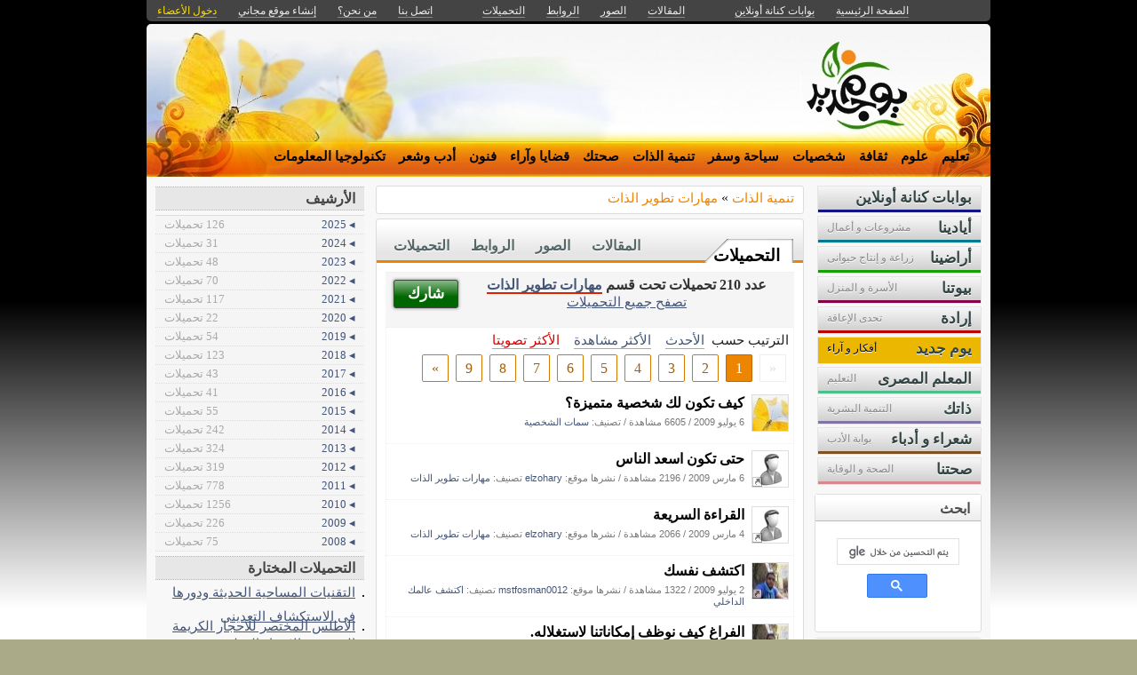

--- FILE ---
content_type: text/html; charset=utf-8
request_url: https://yomgedid.kenanaonline.com/topics/57330/highest_rated_downloads
body_size: 14092
content:
<!DOCTYPE html PUBLIC "-//W3C//DTD XHTML 1.0 Transitional//EN" "//www.w3.org/TR/xhtml1/DTD/xhtml1-transitional.dtd">
<html xmlns="//www.w3.org/1999/xhtml">
  <head>
    <title> بوابة يوم جديد المجتمعية</title>
    <meta http-equiv="Content-Type" content="text/html; charset=utf-8" />
    <meta http-equiv="X-UA-Compatible" content="IE=100" />
    <meta name="google-translate-customization" content="2ad5ea026acbbe1-8ea7b62f08205025-g8e287970412391da-10"></meta>
        
    
    

      <link href="//media.kenanaonline.com/favicon.ico" rel="SHORTCUT ICON">
      
    <script type="text/javascript" src="//kenanaonline.com/javascripts/allmin.js"></script>	
    <script type="text/javascript" src="//kenanaonline.com/javascripts/swfobject.js"></script>	
    <script type="text/javascript" src="//kenanaonline.com/javascripts/flowplayer-3.1.1.min.js"></script>	
    <script type="text/javascript" src="//kenanaonline.com/javascripts/prototip.js"></script>	
    
    
    
    <link rel="stylesheet" href="//kenanaonline.com/stylesheets/styles.css?20111" type="text/css" media="screen" />
    
    
      <link href="//yomgedid.kenanaonline.com/posts.atom" rel="alternate" title="متابعة أحدث المقالات" type="application/atom+xml" />
    
      <link href="//yomgedid.kenanaonline.com/photos.atom" rel="alternate" title="متابعة أحدث الصور" type="application/atom+xml" />
    
      <link href="//yomgedid.kenanaonline.com/links.atom" rel="alternate" title="متابعة أحدث الروابط" type="application/atom+xml" />
    
      <link href="//yomgedid.kenanaonline.com/downloads.atom" rel="alternate" title="متابعة أحدث التحميلات" type="application/atom+xml" />
    
    

        
          <script type="text/javascript" src="//kenanaonline.com/sessinfo"></script>
        
        
        
        <script type="text/javascript" language="javascript" charset="utf-8">
        //<![CDATA[
        
          
          current_user_id = ""
          
          avatars = new Hash();
          players = new Hash();
          pointer = new Hash();
          backurls = new Hash();
        //]]>
        </script>
        

<style type="text/css" media="screen">
body{ 
  background:#AAAA88;
  background-image: -webkit-gradient( linear, left bottom, left top, color-stop(0.05, rgb(255,255,255)), color-stop(0.53, rgb(0,0,0)));
  background-attachment:fixed;  
  background-image: -moz-linear-gradient( top, #000000, #ffffff);
  filter: progid:DXImageTransform.Microsoft.gradient(startColorstr=#000000, endColorstr=#ffffff);
  -ms-filter: "progid:DXImageTransform.Microsoft.gradient(startColorstr=#000000, endColorstr=#ffffff)";
}
#archive-browser { background:#EE8500 url('http://media.kenanaonline.com/stylesheets/aqua/images/tab_shade.gif') no-repeat left top; color:#000000; }
#archive-browser  h5 a { color:#000000; }
#archive-browser  ul { background:#EE8500; }
#archive-browser  li a { color:#000000; border-bottom:1px solid #EE8500; }
#archive-browser li a:hover { background:#EE8500;  }
#archive-browser li#popular_downloads a { border-bottom:2px solid #EE8500; }
Div.wallpaper {  background-position: ; ; background-repeat:repeat;}
body.mini .wallpaper {padding:40px 0px 0px 0px;}
#content { border-bottom:2px solid #be6a00; }
#mini-content { border-bottom:2px solid #be6a00; }
#page-footer div.inner-footer { border-top:2px solid #EE8500; }
.pagination a { border:1px solid #d67800; color:#a75d00; }
.pagination	a:hover { border:1px solid #EE8500; background:#EE8500; }
.pagination	a:active { border:1px solid #EE8500; }
.pagination	span.current { background-color:#EE8500; border:1px solid #be6a00; }
Div.solotab h3 { border-bottom:2px solid #a75d00; }
Div.solotab h3 span { background:#d67800; color:#000000; }
#transmenu {z-index:1000;}
#transmenu  a.menu-root { color:#000000; }
ul.menu-sub { background-color:#EE8500; background: none repeat scroll 0 0 rgba(240,136,0, 0.85);z-index:99; }
ul.menu-sub li {list-style:none; margin:0px; padding:0px;z-index:99;display:block;}
ul.menu-sub li a { border-bottom:1px dotted #EE8500;color:#000000; z-index:99;display:block;}
ul.menu-sub li a:hover {background:#EE8500;z-index:99;}
.transMenu .item { color:#000000; }
#main Div.header Div.inner { border-bottom:2px solid #EE8500; }
#main	Div.back-to-archive a  { color:#888; background-color:#F0F0F0; border-bottom:1px dotted #ccc;}
#main	Div.subtitle-links a { background-color:#000000; }
#main div.tabs { border-bottom:3px solid #EE8500; }
#main Div.body-text h2 { color:#d67800; }
#right-side Div.box h4 { border-bottom:1px solid #bbb; }
#side Div.box_bottom h4 { border-top:1px dotted #bbb;border-bottom:1px dotted #bbb; background:#e7e7e7;}
Div.profile-box Div.profile-photo img { border:1px solid #EE8500; }
.prototip .default .toolbar { background:#fff; }
.prototip .default .content { background:#fff; }
#breadcrumb a { color:#EE8500; }
#breadcrumb a:hover { color:#BDB76B; border-bottom:1px solid #BDB76B; }
Div.pages-list .topic-pages ul li { color: #EE8500; }  
.table-of-contents ul li { color: #EE8500; }  
.headertop_height { height:131px; }
#toplinks { color:#EE8500; }
#toplinks.mini { color:#EE8500; }
Div.headertop_height h1 { color:#000000; padding:29px 0px 0px 0px; text-shadow: #FFFFFF 3px 3px 3px; }
Div.headertop_height  h2 { color:#000000; sfilter: Shadow(Color=#FFFFFF, 	Direction=135, Strength=3); text-shadow: #FFFFFF 3px 3px 3px; }


  div.head { 
    color: #606d82;
    position:relative;
    margin:0px 0px 0px 0px;
    
    background-image:url('http://kenanaonline.com/photos/themes/7/yomgedid.jpg');
    background-repeat:no-repeat;
    background-position:0px 0px;

	-moz-border-radius:5px 5px 0px 0px;
	-webkit-border-radius: 5px 5px 0px 0px; 
  }


#topmenu {
	height:36px;
  sposition:absolute;
  bottom:0px;left:0px;right:0px;
  background-color:#EE8500;
  background:rgba(240,136,0,0.0);
	sfilter:alpha(opacity=50);
}

#content {
  background-color:#F5F6F7;
  background:rgba(248,248,248,1.0);
	sfilter:alpha(opacity=100.0);
}

</style>


  </head>
  
  <body onload="" id="bodybg">
                
    <div id="background_theme_7" class="clr wallpaper">
    <div id="wrapper" class="wrapper clr">
      <div id="topbar">
        <div id="toplinks">
          <ul>
            <li class="tp_home"><a href="//yomgedid.kenanaonline.com"><span>الصفحة الرئيسية</span></a></li>
            <li class="tp_portals"><a href="//kenanaonline.com">بوابات كنانة أونلاين</a></li>
            <li class="tp_sep">&nbsp;&nbsp;</li>
            
            
							<li class="tp_posts"><a href="/posts"><span>المقالات</span></a></li>
            
							<li class="tp_photos"><a href="/photos"><span>الصور</span></a></li>
            
							<li class="tp_links"><a href="/links"><span>الروابط</span></a></li>
            
							<li class="tp_downloads"><a href="/downloads"><span>التحميلات</span></a></li>
            
						<li class="tp_sep">&nbsp;&nbsp;</li>
            
              <li><a href="//support.kenanaonline.com/contactus"><span>اتصل بنا</span></a></li>
            
              
              <li><a href="//yomgedid.kenanaonline.com/aboutus"><span>من نحن؟</span></a></li>
              
            
              <li><a href="/create_a_free_website"><span>إنشاء موقع مجاني</span></a></li>
              <li><a href="/login" class="hl"><span>دخول الأعضاء</span></a></li>
            
          </ul>
        </div>
      </div>

      <div id="container">
        
        <div style="position:relative;" id="header_theme_7" class="head repos">
        
        <div id="headertop_theme_7" class="headertop_height">
          
              
              
          </div>
                  
                  
<div id="topmenu" class="topmenu">
  <div id="topmenu_in">
    <div id="transmenu">
      <div></div>
      <ul class="root">
            
            
            
            
              
              <li class="menu-root" id="menu_66748">
                <a class="menu-root" href="http://yomgedid.kenanaonline.com/topics/Education" id="trsm_66748" >تعليم</a> 
                
                  <ul style="display:none;position:absolute;" class="menu-sub" id="sub_menu_66748">
                    
                      <li> <a href="http://yomgedid.kenanaonline.com/topics/57007">التعليم&nbsp;الإلكتروني</a> </li>
                    
                      <li> <a href="http://yomgedid.kenanaonline.com/topics/57848">النجاح&nbsp;الدراسي</a> </li>
                    
                    <a class="close-menu" href="#"><span>X</span></a>
                  </ul>
                
              </li>
            
              
              <li class="menu-root" id="menu_57596">
                <a class="menu-root" href="http://yomgedid.kenanaonline.com/topics/57596" id="trsm_57596" >علوم</a> 
                
                  <ul style="display:none;position:absolute;" class="menu-sub" id="sub_menu_57596">
                    
                      <li> <a href="http://yomgedid.kenanaonline.com/topics/57210">علوم&nbsp;الفضاء</a> </li>
                    
                      <li> <a href="http://yomgedid.kenanaonline.com/topics/57211">اختراعات&nbsp;واكتشافات</a> </li>
                    
                      <li> <a href="http://yomgedid.kenanaonline.com/topics/57209">علوم&nbsp;البيئة</a> </li>
                    
                      <li> <a href="http://yomgedid.kenanaonline.com/topics/56884">كيف&nbsp;تعمل&nbsp;الأشياء</a> </li>
                    
                      <li> <a href="http://yomgedid.kenanaonline.com/topics/57204">سيارات&nbsp;ومحركات</a> </li>
                    
                      <li> <a href="http://yomgedid.kenanaonline.com/topics/102267">الفيزياء&nbsp;المسلية</a> </li>
                    
                    <a class="close-menu" href="#"><span>X</span></a>
                  </ul>
                
              </li>
            
              
              <li class="menu-root" id="menu_56831">
                <a class="menu-root" href="http://yomgedid.kenanaonline.com/topics/science" id="trsm_56831" >ثقافة</a> 
                
                  <ul style="display:none;position:absolute;" class="menu-sub" id="sub_menu_56831">
                    
                      <li> <a href="http://yomgedid.kenanaonline.com/topics/57197">معارف</a> </li>
                    
                      <li> <a href="http://yomgedid.kenanaonline.com/topics/57169">طرائف&nbsp;وحكم</a> </li>
                    
                      <li> <a href="http://yomgedid.kenanaonline.com/topics/58882">المحتوى&nbsp;العربي</a> </li>
                    
                      <li> <a href="http://yomgedid.kenanaonline.com/topics/104675">كتب</a> </li>
                    
                    <a class="close-menu" href="#"><span>X</span></a>
                  </ul>
                
              </li>
            
              
              <li class="menu-root" id="menu_57195">
                <a class="menu-root" href="http://yomgedid.kenanaonline.com/topics/57195" id="trsm_57195" >شخصيات</a> 
                
                  <ul style="display:none;position:absolute;" class="menu-sub" id="sub_menu_57195">
                    
                      <li> <a href="http://yomgedid.kenanaonline.com/topics/57032">زعماء&nbsp;في&nbsp;تاريخنا</a> </li>
                    
                    <a class="close-menu" href="#"><span>X</span></a>
                  </ul>
                
              </li>
            
              
              <li class="menu-root" id="menu_57168">
                <a class="menu-root" href="http://yomgedid.kenanaonline.com/topics/57168" id="trsm_57168" >سياحة وسفر</a> 
                
                  <ul style="display:none;position:absolute;" class="menu-sub" id="sub_menu_57168">
                    
                      <li> <a href="http://yomgedid.kenanaonline.com/topics/57343">محافظات&nbsp;مصر</a> </li>
                    
                      <li> <a href="http://yomgedid.kenanaonline.com/topics/57344">عادات&nbsp;الشعوب</a> </li>
                    
                      <li> <a href="http://yomgedid.kenanaonline.com/topics/57345">دول&nbsp;ومدن</a> </li>
                    
                      <li> <a href="http://yomgedid.kenanaonline.com/topics/57346">مزارات&nbsp;سياحية</a> </li>
                    
                    <a class="close-menu" href="#"><span>X</span></a>
                  </ul>
                
              </li>
            
              
              <li class="menu-root" id="menu_57170">
                <a class="menu-root" href="http://yomgedid.kenanaonline.com/topics/57170" id="trsm_57170" >تنمية الذات</a> 
                
                  <ul style="display:none;position:absolute;" class="menu-sub" id="sub_menu_57170">
                    
                      <li> <a href="http://yomgedid.kenanaonline.com/topics/57330">مهارات&nbsp;تطوير&nbsp;الذات&nbsp;</a> </li>
                    
                      <li> <a href="http://yomgedid.kenanaonline.com/topics/57324">مستقبلك&nbsp;المهني</a> </li>
                    
                    <a class="close-menu" href="#"><span>X</span></a>
                  </ul>
                
              </li>
            
              
              <li class="menu-root" id="menu_56835">
                <a class="menu-root" href="http://yomgedid.kenanaonline.com/topics/youth_health" id="trsm_56835" >صحتك </a> 
                
                  <ul style="display:none;position:absolute;" class="menu-sub" id="sub_menu_56835">
                    
                      <li> <a href="http://yomgedid.kenanaonline.com/topics/57094">المخدرات</a> </li>
                    
                      <li> <a href="http://yomgedid.kenanaonline.com/topics/57184">المراهقة</a> </li>
                    
                      <li> <a href="http://yomgedid.kenanaonline.com/topics/57213">ختان&nbsp;الإناث</a> </li>
                    
                      <li> <a href="http://yomgedid.kenanaonline.com/topics/57185">الصحة&nbsp;الإنجابية</a> </li>
                    
                      <li> <a href="http://yomgedid.kenanaonline.com/topics/57186">جسم&nbsp;الإنسان</a> </li>
                    
                      <li> <a href="http://yomgedid.kenanaonline.com/topics/56887">رياضة</a> </li>
                    
                    <a class="close-menu" href="#"><span>X</span></a>
                  </ul>
                
              </li>
            
              
              <li class="menu-root" id="menu_56834">
                <a class="menu-root" href="http://yomgedid.kenanaonline.com/topics/culture" id="trsm_56834" >قضايا وآراء</a> 
                
                  <ul style="display:none;position:absolute;" class="menu-sub" id="sub_menu_56834">
                    
                      <li> <a href="http://yomgedid.kenanaonline.com/topics/57198">قضايا&nbsp;مجتمعية</a> </li>
                    
                      <li> <a href="http://yomgedid.kenanaonline.com/topics/57199">قضايا&nbsp;دينية</a> </li>
                    
                      <li> <a href="http://yomgedid.kenanaonline.com/topics/57196">قضايا&nbsp;سياسية</a> </li>
                    
                    <a class="close-menu" href="#"><span>X</span></a>
                  </ul>
                
              </li>
            
              
              <li class="menu-root" id="menu_56833">
                <a class="menu-root" href="http://yomgedid.kenanaonline.com/topics/arts" id="trsm_56833" >فنون </a> 
                
                  <ul style="display:none;position:absolute;" class="menu-sub" id="sub_menu_56833">
                    
                      <li> <a href="http://yomgedid.kenanaonline.com/topics/58356">فنون&nbsp;مسرحية</a> </li>
                    
                      <li> <a href="http://yomgedid.kenanaonline.com/topics/58357">فنون&nbsp;موسيقية</a> </li>
                    
                      <li> <a href="http://yomgedid.kenanaonline.com/topics/58358">سينما&nbsp;وتليفزيون</a> </li>
                    
                      <li> <a href="http://yomgedid.kenanaonline.com/topics/58359">الفنون&nbsp;الشعبية</a> </li>
                    
                      <li> <a href="http://yomgedid.kenanaonline.com/topics/58360">فنون&nbsp;الباليه</a> </li>
                    
                      <li> <a href="http://yomgedid.kenanaonline.com/topics/57200">فنون&nbsp;تشكيلية</a> </li>
                    
                      <li> <a href="http://yomgedid.kenanaonline.com/topics/65985">فن&nbsp;التصوير</a> </li>
                    
                    <a class="close-menu" href="#"><span>X</span></a>
                  </ul>
                
              </li>
            
              
              <li class="menu-root" id="menu_58362">
                <a class="menu-root" href="http://yomgedid.kenanaonline.com/topics/58362" id="trsm_58362" >أدب وشعر</a> 
                
                  <ul style="display:none;position:absolute;" class="menu-sub" id="sub_menu_58362">
                    
                      <li> <a href="http://yomgedid.kenanaonline.com/topics/57203">شعر&nbsp;</a> </li>
                    
                      <li> <a href="http://yomgedid.kenanaonline.com/topics/56909">كتابة&nbsp;القصة</a> </li>
                    
                    <a class="close-menu" href="#"><span>X</span></a>
                  </ul>
                
              </li>
            
              
              <li class="menu-root" id="menu_56830">
                <a class="menu-root" href="http://yomgedid.kenanaonline.com/topics/computer" id="trsm_56830" >تكنولوجيا المعلومات</a> 
                
                  <ul style="display:none;position:absolute;" class="menu-sub" id="sub_menu_56830">
                    
                      <li> <a href="http://yomgedid.kenanaonline.com/topics/56836">خدمات&nbsp;الإنترنت</a> </li>
                    
                      <li> <a href="http://yomgedid.kenanaonline.com/topics/56922">مهارات&nbsp;كمبيوتر</a> </li>
                    
                      <li> <a href="http://yomgedid.kenanaonline.com/topics/59195">برامج&nbsp;وتطبيقات&nbsp;</a> </li>
                    
                      <li> <a href="http://yomgedid.kenanaonline.com/topics/59196">اتصالات</a> </li>
                    
                      <li> <a href="http://yomgedid.kenanaonline.com/topics/56918">الذكاء&nbsp;الاصطناعي&nbsp;&nbsp;</a> </li>
                    
                      <li> <a href="http://yomgedid.kenanaonline.com/topics/57593">الحكومة&nbsp;الإلكترونية</a> </li>
                    
                    <a class="close-menu" href="#"><span>X</span></a>
                  </ul>
                
              </li>
            
            
        </ul>
    </div>
  </div>
</div>



        
 
        </div>
        
		<div id="subheaderbar">
		
		

	 


		</div>
        <div id="content" class="clr">
          <div id="subheader"></div>
          <div id="body" class="clr">
          <div id="bodytop"></div>
            
            <div id="main">

              <div id="loader" style="display:none;">
                <div>جارى التحميل</div>
                <div>استخدم زر ESC أو رجوع للعودة</div>
              </div>
              <div id="loader-icon" style="display:none;"></div>
              <div id="main_top">
                <div id="flash_messages">

  

  

  

</div>

                
    <div class="page_cap">
  <div class="top_cap">
    <div class="bottom_cap clr">
      


  
    
  

  
    
  

<div id="breadcrumb"> 
  <a href="https://yomgedid.kenanaonline.com/topics/57170">تنمية الذات</a> &raquo; <a href="https://yomgedid.kenanaonline.com/topics/57330">مهارات تطوير الذات </a> 
</div>


    </div>
  </div>
</div>

  
                
                <div id="breadcrumb-box"></div>
                <div id="cse" style="width:100%;display:none;"></div> 
                
              </div>
              
              <div id="preview" class="white_content"></div>
              <div id="lightbox" class="black_overlay" style="display:none;"></div>
                  <div id="main_page">









  


        <div class="page_cap">
          <div class="top_cap">
            <div class="bottom_cap clr">

<div class="tabs">
  
  <h4> <a href="https://yomgedid.kenanaonline.com/topics/57330/downloads">التحميلات</a> </h4>
  <ul>
    
      <li id="tab_downloads">
        
        <a href="https://yomgedid.kenanaonline.com/topics/57330/downloads" class="tab">التحميلات</a>
      </li>
    
      <li id="tab_links">
        
        <a href="https://yomgedid.kenanaonline.com/topics/57330/links" class="tab">الروابط</a>
      </li>
    
      <li id="tab_photos">
        
        <a href="https://yomgedid.kenanaonline.com/topics/57330/photos" class="tab">الصور</a>
      </li>
    
      <li id="tab_posts">
        
        <a href="https://yomgedid.kenanaonline.com/topics/57330/posts" class="tab">المقالات</a>
      </li>
    
  </ul>
</div>


<div class="back-to-archive clr">
  

  
</div>
<div class="pc">
  
  
<div id="message-line" class="clr"><div class="zr lt mrg5 do"><a href="http://kenanaonline.com/downloads/new?host=yomgedid&amp;topic=57330">شارك</a></div><p class="msg">عدد 210 تحميلات تحت قسم <a href="https://yomgedid.kenanaonline.com/topics/57330/downloads">مهارات تطوير الذات </a><p class="help"><a href="https://yomgedid.kenanaonline.com/downloads">تصفح جميع التحميلات</a></p></p></div>

  
<div class="sort-by-line">
  <ul class="clr">
    <h4>الترتيب حسب</h4>
    <li>
      
      <a href="/topics/57330/downloads" class="">الأحدث</a>
    </li>
    
      <li>
        
        <a href="/topics/57330/most_visited_downloads" class="">الأكثر مشاهدة</a>
      </li>
    
      <li>
        
        <a href="/topics/57330/highest_rated_downloads" class="on">الأكثر تصويتا</a>
      </li>
    
  </ul>
</div>


  
    
      
      <div class="pagination"><span class="disabled prev_page">&laquo;</span> <span class="current">1</span> <a href="/topics/57330/highest_rated_downloads?page=2" rel="next">2</a> <a href="/topics/57330/highest_rated_downloads?page=3">3</a> <a href="/topics/57330/highest_rated_downloads?page=4">4</a> <a href="/topics/57330/highest_rated_downloads?page=5">5</a> <a href="/topics/57330/highest_rated_downloads?page=6">6</a> <a href="/topics/57330/highest_rated_downloads?page=7">7</a> <a href="/topics/57330/highest_rated_downloads?page=8">8</a> <a href="/topics/57330/highest_rated_downloads?page=9">9</a> <a href="/topics/57330/highest_rated_downloads?page=2" class="next_page" rel="next">&raquo;</a></div>
      
      
      
      
          <div id="listed_posts" class="listing listview_list">
            <ul class="posts">
              
                        
          
            <li class="download_item clr" id="download_586">
              
                         <div class="avatar " id="67231_avatar">
              <span class="shc"></span> <a href="//yomgedid.kenanaonline.com" title="yomgedid" class="ln" ><img src="//media.kenanaonline.com/photos/1238068/1238068285/square_1238068285.jpg?1300625607" alt="yomgedid" class="small thumb"/></a>
            </div>

             
              <div class="indt">
                <p><a href="https://yomgedid.kenanaonline.com/downloads/586" class="summary-tip title viewer" rel="كيف تكون لك شخصية متميزة؟| نشرت فى 6 يوليو 2009 بواسطة &lt;em&gt;yomgedid&lt;/em&gt;. عدد 6605 مشاهدة.|//media.kenanaonline.com/photos/1238068/1238068285/square_1238068285.jpg?1300625607">كيف تكون لك شخصية متميزة؟</a></p>
                <div class="underline">
                  <span>6 يوليو 2009</span>
                  / <span>6605 مشاهدة</span>
                  
                  

                  
                  
                    <span>/ تصنيف: <a href="https://yomgedid.kenanaonline.com/users/yomgedid/topics/57356">سمات الشخصية</a></span>
                  
                  
                  <div class="admin owner_67231" style="display:none;">
                    <span class="edt"><a href="/downloads/586/edit" class="owner_67231" style="display:none;" title="تعديل"><em>تعديل</em></a></span> <span class="ftr"><a class="owner_67231" href="#" onclick="new Ajax.Request('/users/yomgedid/downloads/586/featured', {asynchronous:true, evalScripts:true, parameters:'listview=list&amp;idx='}); return false;" style="display:none;"><em>مشاركة&nbsp;مختارة؟</em></a> </span> <span class="is_published upsh"><a class="owner_67231" href="#" onclick="new Ajax.Request('/users/yomgedid/downloads/586/published', {asynchronous:true, evalScripts:true, parameters:'listview=list'}); return false;" style="display:none;" title="أوقف&nbsp;النشر؟"><em>أوقف&nbsp;النشر؟</em></a></span> <span class="cht"><a class="owner_67231" href="#" onclick="change_topic(this,'list','');; return false;" rel="/users/yomgedid/downloads/586/change_topic" style="display:none;" title="تصنيف"><em>تصنيف</em></a></span> <span class="del"><a class="owner_67231" href="#" onclick="if (confirm('متأكد هل تريد الحذف')) { new Ajax.Request('/downloads/586', {asynchronous:true, evalScripts:true, method:'delete'}); }; return false;" style="display:none;" title="حذف"><em>حذف</em></a></span>  
                  </div>
                </div>
              </div>
            </li>
            
            

              
                        
            
            
            
            <li class="download_item clr" id="download_13417">
                         <div class="avatar replica" id="17633_avatar">
              <span class="shc"></span> <a href="//kenanaonline.com/elzohary" title="elzohary" class="ln" ><img src="/gfx/avatar.gif" alt="elzohary" class="small thumb"/></a>
            </div>

              <div class="indt">
                <p><a href="https://kenanaonline.com/users/elzohary/downloads/211?re=13417" class="summary-tip title viewer" rel="حتى تكون اسعد الناس | نشرت فى 6 مارس 2009 بواسطة &lt;em&gt;elzohary&lt;/em&gt;. عدد 2558 مشاهدة.|">حتى تكون اسعد الناس </a></p>
                <div class="underline">
                  <span>6 مارس 2009</span> / 
                  <span>2196 مشاهدة</span> /
                  <span>نشرها موقع: <a href="//kenanaonline.com/elzohary">elzohary</a></span>
                  
                  
                    <span> تصنيف: <a href="https://yomgedid.kenanaonline.com/users/yomgedid/topics/57330">مهارات تطوير الذات </a></span>
                  
                  <div class="admin owner_67231" style="display:none;">
                    <span class="edt"><a href="/downloads/13417/edit" class="owner_67231" style="display:none;" title="تعديل"><em>تعديل</em></a></span> <span class="ftr"><a class="owner_67231" href="#" onclick="new Ajax.Request('/users/yomgedid/downloads/13417/featured', {asynchronous:true, evalScripts:true, parameters:'listview=list&amp;idx='}); return false;" style="display:none;"><em>مشاركة&nbsp;مختارة؟</em></a> </span> <span class="is_published upsh"><a class="owner_67231" href="#" onclick="new Ajax.Request('/users/yomgedid/downloads/13417/published', {asynchronous:true, evalScripts:true, parameters:'listview=list'}); return false;" style="display:none;" title="أوقف&nbsp;النشر؟"><em>أوقف&nbsp;النشر؟</em></a></span> <span class="cht"><a class="owner_67231" href="#" onclick="change_topic(this,'list','');; return false;" rel="/users/yomgedid/downloads/13417/change_topic" style="display:none;" title="تصنيف"><em>تصنيف</em></a></span> <span class="del"><a class="owner_67231" href="#" onclick="if (confirm('متأكد هل تريد الحذف')) { new Ajax.Request('/downloads/13417', {asynchronous:true, evalScripts:true, method:'delete'}); }; return false;" style="display:none;" title="حذف"><em>حذف</em></a></span>  
                  </div>
                </div>
              </div>
            </li>
            
            
            

              
                        
            
            
            
            <li class="download_item clr" id="download_13408">
                         <div class="avatar replica" id="17633_avatar">
              <span class="shc"></span> <a href="//kenanaonline.com/elzohary" title="elzohary" class="ln" ><img src="/gfx/avatar.gif" alt="elzohary" class="small thumb"/></a>
            </div>

              <div class="indt">
                <p><a href="https://kenanaonline.com/users/elzohary/downloads/194?re=13408" class="summary-tip title viewer" rel="القراءة السريعة | نشرت فى 4 مارس 2009 بواسطة &lt;em&gt;elzohary&lt;/em&gt;. عدد 2599 مشاهدة.|">القراءة السريعة </a></p>
                <div class="underline">
                  <span>4 مارس 2009</span> / 
                  <span>2066 مشاهدة</span> /
                  <span>نشرها موقع: <a href="//kenanaonline.com/elzohary">elzohary</a></span>
                  
                  
                    <span> تصنيف: <a href="https://yomgedid.kenanaonline.com/users/yomgedid/topics/57330">مهارات تطوير الذات </a></span>
                  
                  <div class="admin owner_67231" style="display:none;">
                    <span class="edt"><a href="/downloads/13408/edit" class="owner_67231" style="display:none;" title="تعديل"><em>تعديل</em></a></span> <span class="ftr"><a class="owner_67231" href="#" onclick="new Ajax.Request('/users/yomgedid/downloads/13408/featured', {asynchronous:true, evalScripts:true, parameters:'listview=list&amp;idx='}); return false;" style="display:none;"><em>مشاركة&nbsp;مختارة؟</em></a> </span> <span class="is_published upsh"><a class="owner_67231" href="#" onclick="new Ajax.Request('/users/yomgedid/downloads/13408/published', {asynchronous:true, evalScripts:true, parameters:'listview=list'}); return false;" style="display:none;" title="أوقف&nbsp;النشر؟"><em>أوقف&nbsp;النشر؟</em></a></span> <span class="cht"><a class="owner_67231" href="#" onclick="change_topic(this,'list','');; return false;" rel="/users/yomgedid/downloads/13408/change_topic" style="display:none;" title="تصنيف"><em>تصنيف</em></a></span> <span class="del"><a class="owner_67231" href="#" onclick="if (confirm('متأكد هل تريد الحذف')) { new Ajax.Request('/downloads/13408', {asynchronous:true, evalScripts:true, method:'delete'}); }; return false;" style="display:none;" title="حذف"><em>حذف</em></a></span>  
                  </div>
                </div>
              </div>
            </li>
            
            
            

              
                        
            
            
            
            <li class="download_item clr" id="download_13494">
                         <div class="avatar replica" id="35304_avatar">
              <span class="shc"></span> <a href="//kenanaonline.com/mstfosman0012" title="mstfosman0012" class="ln" ><img src="//media.kenanaonline.com/photos/1234182/1234182716/square_1234182716.jpg?1299819407" alt="mstfosman0012" class="small thumb"/></a>
            </div>

              <div class="indt">
                <p><a href="https://kenanaonline.com/users/mstfosman0012/downloads/567?re=13494" class="summary-tip title viewer" rel="اكتشف نفسك| نشرت فى 2 يوليو 2009 بواسطة &lt;em&gt;mstfosman0012&lt;/em&gt;. عدد 1855 مشاهدة.|//media.kenanaonline.com/photos/1234182/1234182716/square_1234182716.jpg?1299819407">اكتشف نفسك</a></p>
                <div class="underline">
                  <span>2 يوليو 2009</span> / 
                  <span>1322 مشاهدة</span> /
                  <span>نشرها موقع: <a href="//kenanaonline.com/mstfosman0012">mstfosman0012</a></span>
                  
                  
                    <span> تصنيف: <a href="https://yomgedid.kenanaonline.com/users/yomgedid/topics/56899">اكتشف عالمك الداخلي</a></span>
                  
                  <div class="admin owner_67231" style="display:none;">
                    <span class="edt"><a href="/downloads/13494/edit" class="owner_67231" style="display:none;" title="تعديل"><em>تعديل</em></a></span> <span class="ftr"><a class="owner_67231" href="#" onclick="new Ajax.Request('/users/yomgedid/downloads/13494/featured', {asynchronous:true, evalScripts:true, parameters:'listview=list&amp;idx='}); return false;" style="display:none;"><em>مشاركة&nbsp;مختارة؟</em></a> </span> <span class="is_published upsh"><a class="owner_67231" href="#" onclick="new Ajax.Request('/users/yomgedid/downloads/13494/published', {asynchronous:true, evalScripts:true, parameters:'listview=list'}); return false;" style="display:none;" title="أوقف&nbsp;النشر؟"><em>أوقف&nbsp;النشر؟</em></a></span> <span class="cht"><a class="owner_67231" href="#" onclick="change_topic(this,'list','');; return false;" rel="/users/yomgedid/downloads/13494/change_topic" style="display:none;" title="تصنيف"><em>تصنيف</em></a></span> <span class="del"><a class="owner_67231" href="#" onclick="if (confirm('متأكد هل تريد الحذف')) { new Ajax.Request('/downloads/13494', {asynchronous:true, evalScripts:true, method:'delete'}); }; return false;" style="display:none;" title="حذف"><em>حذف</em></a></span>  
                  </div>
                </div>
              </div>
            </li>
            
            
            

              
                        
            
            
            
            <li class="download_item clr" id="download_13502">
                         <div class="avatar replica" id="35304_avatar">
              <span class="shc"></span> <a href="//kenanaonline.com/mstfosman0012" title="mstfosman0012" class="ln" ><img src="//media.kenanaonline.com/photos/1234182/1234182716/square_1234182716.jpg?1299819407" alt="mstfosman0012" class="small thumb"/></a>
            </div>

              <div class="indt">
                <p><a href="https://kenanaonline.com/users/mstfosman0012/downloads/600?re=13502" class="summary-tip title viewer" rel="الفراغ كيف نوظف إمكاناتنا لاستغلاله.| نشرت فى 8 يوليو 2009 بواسطة &lt;em&gt;mstfosman0012&lt;/em&gt;. عدد 978 مشاهدة.|//media.kenanaonline.com/photos/1234182/1234182716/square_1234182716.jpg?1299819407">الفراغ كيف نوظف إمكاناتنا لاستغلاله.</a></p>
                <div class="underline">
                  <span>8 يوليو 2009</span> / 
                  <span>646 مشاهدة</span> /
                  <span>نشرها موقع: <a href="//kenanaonline.com/mstfosman0012">mstfosman0012</a></span>
                  
                  
                    <span> تصنيف: <a href="https://yomgedid.kenanaonline.com/users/yomgedid/topics/57332">مهارات إدارة الوقت </a></span>
                  
                  <div class="admin owner_67231" style="display:none;">
                    <span class="edt"><a href="/downloads/13502/edit" class="owner_67231" style="display:none;" title="تعديل"><em>تعديل</em></a></span> <span class="ftr"><a class="owner_67231" href="#" onclick="new Ajax.Request('/users/yomgedid/downloads/13502/featured', {asynchronous:true, evalScripts:true, parameters:'listview=list&amp;idx='}); return false;" style="display:none;"><em>مشاركة&nbsp;مختارة؟</em></a> </span> <span class="is_published upsh"><a class="owner_67231" href="#" onclick="new Ajax.Request('/users/yomgedid/downloads/13502/published', {asynchronous:true, evalScripts:true, parameters:'listview=list'}); return false;" style="display:none;" title="أوقف&nbsp;النشر؟"><em>أوقف&nbsp;النشر؟</em></a></span> <span class="cht"><a class="owner_67231" href="#" onclick="change_topic(this,'list','');; return false;" rel="/users/yomgedid/downloads/13502/change_topic" style="display:none;" title="تصنيف"><em>تصنيف</em></a></span> <span class="del"><a class="owner_67231" href="#" onclick="if (confirm('متأكد هل تريد الحذف')) { new Ajax.Request('/downloads/13502', {asynchronous:true, evalScripts:true, method:'delete'}); }; return false;" style="display:none;" title="حذف"><em>حذف</em></a></span>  
                  </div>
                </div>
              </div>
            </li>
            
            
            

              
                        
            
            
            
            <li class="download_item clr" id="download_14147">
                         <div class="avatar replica" id="43112_avatar">
              <span class="shc"></span> <a href="//kenanaonline.com/gamalelkhatelarabie" title="gamalelkhatelarabie" class="ln" ><img src="//media.kenanaonline.com/photos/1238713/1238713861/square_1238713861.jpg?1594960064" alt="gamalelkhatelarabie" class="small thumb"/></a>
            </div>

              <div class="indt">
                <p><a href="https://kenanaonline.com/users/gamalelkhatelarabie/downloads/3378?re=14147" class="summary-tip title viewer" rel="رحاب فى كتابة لحروف خط الثلث| نشرت فى 19 يناير 2010 بواسطة &lt;em&gt;gamalelkhatelarabie&lt;/em&gt;. عدد 2284 مشاهدة.|//media.kenanaonline.com/photos/1238713/1238713861/square_1238713861.jpg?1594960064">رحاب فى كتابة لحروف خط الثلث</a></p>
                <div class="underline">
                  <span>19 يناير 2010</span> / 
                  <span>1299 مشاهدة</span> /
                  <span>نشرها موقع: <a href="//kenanaonline.com/gamalelkhatelarabie">gamalelkhatelarabie</a></span>
                  
                  
                    <span> تصنيف: <a href="https://yomgedid.kenanaonline.com/users/yomgedid/topics/57330">مهارات تطوير الذات </a></span>
                  
                  <div class="admin owner_67231" style="display:none;">
                    <span class="edt"><a href="/downloads/14147/edit" class="owner_67231" style="display:none;" title="تعديل"><em>تعديل</em></a></span> <span class="ftr"><a class="owner_67231" href="#" onclick="new Ajax.Request('/users/yomgedid/downloads/14147/featured', {asynchronous:true, evalScripts:true, parameters:'listview=list&amp;idx='}); return false;" style="display:none;"><em>مشاركة&nbsp;مختارة؟</em></a> </span> <span class="is_published upsh"><a class="owner_67231" href="#" onclick="new Ajax.Request('/users/yomgedid/downloads/14147/published', {asynchronous:true, evalScripts:true, parameters:'listview=list'}); return false;" style="display:none;" title="أوقف&nbsp;النشر؟"><em>أوقف&nbsp;النشر؟</em></a></span> <span class="cht"><a class="owner_67231" href="#" onclick="change_topic(this,'list','');; return false;" rel="/users/yomgedid/downloads/14147/change_topic" style="display:none;" title="تصنيف"><em>تصنيف</em></a></span> <span class="del"><a class="owner_67231" href="#" onclick="if (confirm('متأكد هل تريد الحذف')) { new Ajax.Request('/downloads/14147', {asynchronous:true, evalScripts:true, method:'delete'}); }; return false;" style="display:none;" title="حذف"><em>حذف</em></a></span>  
                  </div>
                </div>
              </div>
            </li>
            
            
            

              
                        
            
            
            
            <li class="download_item clr" id="download_14793">
                         <div class="avatar replica" id="42620_avatar">
              <span class="shc"></span> <a href="//kenanaonline.com/Over-seas-group" title="Over-seas-group" class="ln" ><img src="//media.kenanaonline.com/photos/1238002/1238002117/square_1238002117.jpg?1262384582" alt="Over-seas-group" class="small thumb"/></a>
            </div>

              <div class="indt">
                <p><a href="https://kenanaonline.com/users/Over-seas-group/downloads/5349?re=14793" class="summary-tip title viewer" rel="مهارات فى التعليم| نشرت فى 25 مارس 2010 بواسطة &lt;em&gt;Over-seas-group&lt;/em&gt;. عدد 1362 مشاهدة.|//media.kenanaonline.com/photos/1238002/1238002117/square_1238002117.jpg?1262384582">مهارات فى التعليم</a></p>
                <div class="underline">
                  <span>25 مارس 2010</span> / 
                  <span>1041 مشاهدة</span> /
                  <span>نشرها موقع: <a href="//kenanaonline.com/Over-seas-group">Over-seas-group</a></span>
                  
                  
                    <span> تصنيف: <a href="https://yomgedid.kenanaonline.com/users/yomgedid/topics/57330">مهارات تطوير الذات </a></span>
                  
                  <div class="admin owner_67231" style="display:none;">
                    <span class="edt"><a href="/downloads/14793/edit" class="owner_67231" style="display:none;" title="تعديل"><em>تعديل</em></a></span> <span class="ftr"><a class="owner_67231" href="#" onclick="new Ajax.Request('/users/yomgedid/downloads/14793/featured', {asynchronous:true, evalScripts:true, parameters:'listview=list&amp;idx='}); return false;" style="display:none;"><em>مشاركة&nbsp;مختارة؟</em></a> </span> <span class="is_published upsh"><a class="owner_67231" href="#" onclick="new Ajax.Request('/users/yomgedid/downloads/14793/published', {asynchronous:true, evalScripts:true, parameters:'listview=list'}); return false;" style="display:none;" title="أوقف&nbsp;النشر؟"><em>أوقف&nbsp;النشر؟</em></a></span> <span class="cht"><a class="owner_67231" href="#" onclick="change_topic(this,'list','');; return false;" rel="/users/yomgedid/downloads/14793/change_topic" style="display:none;" title="تصنيف"><em>تصنيف</em></a></span> <span class="del"><a class="owner_67231" href="#" onclick="if (confirm('متأكد هل تريد الحذف')) { new Ajax.Request('/downloads/14793', {asynchronous:true, evalScripts:true, method:'delete'}); }; return false;" style="display:none;" title="حذف"><em>حذف</em></a></span>  
                  </div>
                </div>
              </div>
            </li>
            
            
            

              
                        
            
            
            
            <li class="download_item clr" id="download_14374">
                         <div class="avatar replica" id="42620_avatar">
              <span class="shc"></span> <a href="//kenanaonline.com/Over-seas-group" title="Over-seas-group" class="ln" ><img src="//media.kenanaonline.com/photos/1238002/1238002117/square_1238002117.jpg?1262384582" alt="Over-seas-group" class="small thumb"/></a>
            </div>

              <div class="indt">
                <p><a href="https://kenanaonline.com/users/Over-seas-group/downloads/4498?re=14374" class="summary-tip title viewer" rel="دورة التفوق الدراسى| نشرت فى 24 فبراير 2010 بواسطة &lt;em&gt;Over-seas-group&lt;/em&gt;. عدد 1842 مشاهدة.|//media.kenanaonline.com/photos/1238002/1238002117/square_1238002117.jpg?1262384582">دورة التفوق الدراسى</a></p>
                <div class="underline">
                  <span>24 فبراير 2010</span> / 
                  <span>1278 مشاهدة</span> /
                  <span>نشرها موقع: <a href="//kenanaonline.com/Over-seas-group">Over-seas-group</a></span>
                  
                  
                    <span> تصنيف: <a href="https://yomgedid.kenanaonline.com/users/yomgedid/topics/57330">مهارات تطوير الذات </a></span>
                  
                  <div class="admin owner_67231" style="display:none;">
                    <span class="edt"><a href="/downloads/14374/edit" class="owner_67231" style="display:none;" title="تعديل"><em>تعديل</em></a></span> <span class="ftr"><a class="owner_67231" href="#" onclick="new Ajax.Request('/users/yomgedid/downloads/14374/featured', {asynchronous:true, evalScripts:true, parameters:'listview=list&amp;idx='}); return false;" style="display:none;"><em>مشاركة&nbsp;مختارة؟</em></a> </span> <span class="is_published upsh"><a class="owner_67231" href="#" onclick="new Ajax.Request('/users/yomgedid/downloads/14374/published', {asynchronous:true, evalScripts:true, parameters:'listview=list'}); return false;" style="display:none;" title="أوقف&nbsp;النشر؟"><em>أوقف&nbsp;النشر؟</em></a></span> <span class="cht"><a class="owner_67231" href="#" onclick="change_topic(this,'list','');; return false;" rel="/users/yomgedid/downloads/14374/change_topic" style="display:none;" title="تصنيف"><em>تصنيف</em></a></span> <span class="del"><a class="owner_67231" href="#" onclick="if (confirm('متأكد هل تريد الحذف')) { new Ajax.Request('/downloads/14374', {asynchronous:true, evalScripts:true, method:'delete'}); }; return false;" style="display:none;" title="حذف"><em>حذف</em></a></span>  
                  </div>
                </div>
              </div>
            </li>
            
            
            

              
                        
            
            
            
            <li class="download_item clr" id="download_13496">
                         <div class="avatar replica" id="35304_avatar">
              <span class="shc"></span> <a href="//kenanaonline.com/mstfosman0012" title="mstfosman0012" class="ln" ><img src="//media.kenanaonline.com/photos/1234182/1234182716/square_1234182716.jpg?1299819407" alt="mstfosman0012" class="small thumb"/></a>
            </div>

              <div class="indt">
                <p><a href="https://kenanaonline.com/users/mstfosman0012/downloads/572?re=13496" class="summary-tip title viewer" rel="محاضرات د.ابراهيم الفقى| نشرت فى 2 يوليو 2009 بواسطة &lt;em&gt;mstfosman0012&lt;/em&gt;. عدد 1490 مشاهدة.|//media.kenanaonline.com/photos/1234182/1234182716/square_1234182716.jpg?1299819407">محاضرات د.ابراهيم الفقى</a></p>
                <div class="underline">
                  <span>2 يوليو 2009</span> / 
                  <span>1032 مشاهدة</span> /
                  <span>نشرها موقع: <a href="//kenanaonline.com/mstfosman0012">mstfosman0012</a></span>
                  
                  
                    <span> تصنيف: <a href="https://yomgedid.kenanaonline.com/users/yomgedid/topics/57330">مهارات تطوير الذات </a></span>
                  
                  <div class="admin owner_67231" style="display:none;">
                    <span class="edt"><a href="/downloads/13496/edit" class="owner_67231" style="display:none;" title="تعديل"><em>تعديل</em></a></span> <span class="ftr"><a class="owner_67231" href="#" onclick="new Ajax.Request('/users/yomgedid/downloads/13496/featured', {asynchronous:true, evalScripts:true, parameters:'listview=list&amp;idx='}); return false;" style="display:none;"><em>مشاركة&nbsp;مختارة؟</em></a> </span> <span class="is_published upsh"><a class="owner_67231" href="#" onclick="new Ajax.Request('/users/yomgedid/downloads/13496/published', {asynchronous:true, evalScripts:true, parameters:'listview=list'}); return false;" style="display:none;" title="أوقف&nbsp;النشر؟"><em>أوقف&nbsp;النشر؟</em></a></span> <span class="cht"><a class="owner_67231" href="#" onclick="change_topic(this,'list','');; return false;" rel="/users/yomgedid/downloads/13496/change_topic" style="display:none;" title="تصنيف"><em>تصنيف</em></a></span> <span class="del"><a class="owner_67231" href="#" onclick="if (confirm('متأكد هل تريد الحذف')) { new Ajax.Request('/downloads/13496', {asynchronous:true, evalScripts:true, method:'delete'}); }; return false;" style="display:none;" title="حذف"><em>حذف</em></a></span>  
                  </div>
                </div>
              </div>
            </li>
            
            
            

              
                        
            
            
            
            <li class="download_item clr" id="download_13706">
                         <div class="avatar replica" id="35772_avatar">
              <span class="shc"></span> <a href="//kenanaonline.com/nezarramadan" title="nezarramadan" class="ln" ><img src="//media.kenanaonline.com/photos/1238576/1238576003/square_1238576003.jpg?1483607046" alt="nezarramadan" class="small thumb"/></a>
            </div>

              <div class="indt">
                <p><a href="https://kenanaonline.com/users/nezarramadan/downloads/1795?re=13706" class="summary-tip title viewer" rel="تطوير الذات لعمر 6 و 8 سنوات| نشرت فى 9 نوفمبر 2009 بواسطة &lt;em&gt;nezarramadan&lt;/em&gt;. عدد 1329 مشاهدة.|//media.kenanaonline.com/photos/1238576/1238576003/square_1238576003.jpg?1483607046">تطوير الذات لعمر 6 و 8 سنوات</a></p>
                <div class="underline">
                  <span>9 نوفمبر 2009</span> / 
                  <span>916 مشاهدة</span> /
                  <span>نشرها موقع: <a href="//kenanaonline.com/nezarramadan">nezarramadan</a></span>
                  
                  
                    <span> تصنيف: <a href="https://yomgedid.kenanaonline.com/users/yomgedid/topics/57330">مهارات تطوير الذات </a></span>
                  
                  <div class="admin owner_67231" style="display:none;">
                    <span class="edt"><a href="/downloads/13706/edit" class="owner_67231" style="display:none;" title="تعديل"><em>تعديل</em></a></span> <span class="ftr"><a class="owner_67231" href="#" onclick="new Ajax.Request('/users/yomgedid/downloads/13706/featured', {asynchronous:true, evalScripts:true, parameters:'listview=list&amp;idx='}); return false;" style="display:none;"><em>مشاركة&nbsp;مختارة؟</em></a> </span> <span class="is_published upsh"><a class="owner_67231" href="#" onclick="new Ajax.Request('/users/yomgedid/downloads/13706/published', {asynchronous:true, evalScripts:true, parameters:'listview=list'}); return false;" style="display:none;" title="أوقف&nbsp;النشر؟"><em>أوقف&nbsp;النشر؟</em></a></span> <span class="cht"><a class="owner_67231" href="#" onclick="change_topic(this,'list','');; return false;" rel="/users/yomgedid/downloads/13706/change_topic" style="display:none;" title="تصنيف"><em>تصنيف</em></a></span> <span class="del"><a class="owner_67231" href="#" onclick="if (confirm('متأكد هل تريد الحذف')) { new Ajax.Request('/downloads/13706', {asynchronous:true, evalScripts:true, method:'delete'}); }; return false;" style="display:none;" title="حذف"><em>حذف</em></a></span>  
                  </div>
                </div>
              </div>
            </li>
            
            
            

              
                        
            
            
            
            <li class="download_item clr" id="download_14738">
                         <div class="avatar replica" id="55707_avatar">
              <span class="shc"></span> <a href="//kenanaonline.com/tareiqalaoda" title="tareiqalaoda" class="ln" ><img src="//media.kenanaonline.com/photos/1238047/1238047088/square_1238047088.gif?1282141970" alt="tareiqalaoda" class="small thumb"/></a>
            </div>

              <div class="indt">
                <p><a href="https://kenanaonline.com/users/tareiqalaoda/downloads/10033?re=14738" class="summary-tip title viewer" rel="فجر طاقتك الكامنة فى الأوقات الصعبة| نشرت فى 26 يوليو 2010 بواسطة &lt;em&gt;tareiqalaoda&lt;/em&gt;. عدد 1220 مشاهدة.|//media.kenanaonline.com/photos/1238047/1238047088/square_1238047088.gif?1282141970">فجر طاقتك الكامنة فى الأوقات الصعبة</a></p>
                <div class="underline">
                  <span>26 يوليو 2010</span> / 
                  <span>844 مشاهدة</span> /
                  <span>نشرها موقع: <a href="//kenanaonline.com/tareiqalaoda">tareiqalaoda</a></span>
                  
                  
                    <span> تصنيف: <a href="https://yomgedid.kenanaonline.com/users/yomgedid/topics/57330">مهارات تطوير الذات </a></span>
                  
                  <div class="admin owner_67231" style="display:none;">
                    <span class="edt"><a href="/downloads/14738/edit" class="owner_67231" style="display:none;" title="تعديل"><em>تعديل</em></a></span> <span class="ftr"><a class="owner_67231" href="#" onclick="new Ajax.Request('/users/yomgedid/downloads/14738/featured', {asynchronous:true, evalScripts:true, parameters:'listview=list&amp;idx='}); return false;" style="display:none;"><em>مشاركة&nbsp;مختارة؟</em></a> </span> <span class="is_published upsh"><a class="owner_67231" href="#" onclick="new Ajax.Request('/users/yomgedid/downloads/14738/published', {asynchronous:true, evalScripts:true, parameters:'listview=list'}); return false;" style="display:none;" title="أوقف&nbsp;النشر؟"><em>أوقف&nbsp;النشر؟</em></a></span> <span class="cht"><a class="owner_67231" href="#" onclick="change_topic(this,'list','');; return false;" rel="/users/yomgedid/downloads/14738/change_topic" style="display:none;" title="تصنيف"><em>تصنيف</em></a></span> <span class="del"><a class="owner_67231" href="#" onclick="if (confirm('متأكد هل تريد الحذف')) { new Ajax.Request('/downloads/14738', {asynchronous:true, evalScripts:true, method:'delete'}); }; return false;" style="display:none;" title="حذف"><em>حذف</em></a></span>  
                  </div>
                </div>
              </div>
            </li>
            
            
            

              
                        
            
            
            
            <li class="download_item clr" id="download_13892">
                         <div class="avatar replica" id="43554_avatar">
              <span class="shc"></span> <a href="//AMR-MAHER.kenanaonline.net" title="AMR-MAHER" class="ln" ><img src="//media.kenanaonline.com/photos/1238053/1238053367/square_1238053367.jpg?1284730932" alt="AMR-MAHER" class="small thumb"/></a>
            </div>

              <div class="indt">
                <p><a href="https://amr-maher.kenanaonline.net/downloads/2474?re=13892" class="summary-tip title viewer" rel="الدورة التدريبية لاعداد المدربين ومهارات العرض والتقديم من فريق حماة المستقبل| نشرت فى 19 ديسمبر 2009 بواسطة &lt;em&gt;AMR-MAHER&lt;/em&gt;. عدد 1602 مشاهدة.|//media.kenanaonline.com/photos/1238053/1238053367/square_1238053367.jpg?1284730932">الدورة التدريبية لاعداد المدربين ومهارات العرض والتقديم من فريق حماة المستقبل</a></p>
                <div class="underline">
                  <span>19 ديسمبر 2009</span> / 
                  <span>1047 مشاهدة</span> /
                  <span>نشرها موقع: <a href="//AMR-MAHER.kenanaonline.net">AMR-MAHER</a></span>
                  
                  
                    <span> تصنيف: <a href="https://yomgedid.kenanaonline.com/users/yomgedid/topics/57330">مهارات تطوير الذات </a></span>
                  
                  <div class="admin owner_67231" style="display:none;">
                    <span class="edt"><a href="/downloads/13892/edit" class="owner_67231" style="display:none;" title="تعديل"><em>تعديل</em></a></span> <span class="ftr"><a class="owner_67231" href="#" onclick="new Ajax.Request('/users/yomgedid/downloads/13892/featured', {asynchronous:true, evalScripts:true, parameters:'listview=list&amp;idx='}); return false;" style="display:none;"><em>مشاركة&nbsp;مختارة؟</em></a> </span> <span class="is_published upsh"><a class="owner_67231" href="#" onclick="new Ajax.Request('/users/yomgedid/downloads/13892/published', {asynchronous:true, evalScripts:true, parameters:'listview=list'}); return false;" style="display:none;" title="أوقف&nbsp;النشر؟"><em>أوقف&nbsp;النشر؟</em></a></span> <span class="cht"><a class="owner_67231" href="#" onclick="change_topic(this,'list','');; return false;" rel="/users/yomgedid/downloads/13892/change_topic" style="display:none;" title="تصنيف"><em>تصنيف</em></a></span> <span class="del"><a class="owner_67231" href="#" onclick="if (confirm('متأكد هل تريد الحذف')) { new Ajax.Request('/downloads/13892', {asynchronous:true, evalScripts:true, method:'delete'}); }; return false;" style="display:none;" title="حذف"><em>حذف</em></a></span>  
                  </div>
                </div>
              </div>
            </li>
            
            
            

              
                        
            
            
            
            <li class="download_item clr" id="download_13782">
                         <div class="avatar replica" id="34752_avatar">
              <span class="shc"></span> <a href="//Howwarah2009.kenanaonline.com" title="Howwarah" class="ln" ><img src="//media.kenanaonline.com/photos/1238533/1238533806/square_1238533806.jpg?1463996172" alt="Howwarah" class="small thumb"/></a>
            </div>

              <div class="indt">
                <p><a href="https://howwarah2009.kenanaonline.com/downloads/1954?re=13782" class="summary-tip title viewer" rel="Happinessكيف تكون سعيدا| نشرت فى 18 نوفمبر 2009 بواسطة &lt;em&gt;Howwarah&lt;/em&gt;. عدد 1630 مشاهدة.|//media.kenanaonline.com/photos/1238533/1238533806/square_1238533806.jpg?1463996172">Happinessكيف تكون سعيدا</a></p>
                <div class="underline">
                  <span>18 نوفمبر 2009</span> / 
                  <span>1080 مشاهدة</span> /
                  <span>نشرها موقع: <a href="//Howwarah2009.kenanaonline.com">Howwarah</a></span>
                  
                  
                    <span> تصنيف: <a href="https://yomgedid.kenanaonline.com/users/yomgedid/topics/57330">مهارات تطوير الذات </a></span>
                  
                  <div class="admin owner_67231" style="display:none;">
                    <span class="edt"><a href="/downloads/13782/edit" class="owner_67231" style="display:none;" title="تعديل"><em>تعديل</em></a></span> <span class="ftr"><a class="owner_67231" href="#" onclick="new Ajax.Request('/users/yomgedid/downloads/13782/featured', {asynchronous:true, evalScripts:true, parameters:'listview=list&amp;idx='}); return false;" style="display:none;"><em>مشاركة&nbsp;مختارة؟</em></a> </span> <span class="is_published upsh"><a class="owner_67231" href="#" onclick="new Ajax.Request('/users/yomgedid/downloads/13782/published', {asynchronous:true, evalScripts:true, parameters:'listview=list'}); return false;" style="display:none;" title="أوقف&nbsp;النشر؟"><em>أوقف&nbsp;النشر؟</em></a></span> <span class="cht"><a class="owner_67231" href="#" onclick="change_topic(this,'list','');; return false;" rel="/users/yomgedid/downloads/13782/change_topic" style="display:none;" title="تصنيف"><em>تصنيف</em></a></span> <span class="del"><a class="owner_67231" href="#" onclick="if (confirm('متأكد هل تريد الحذف')) { new Ajax.Request('/downloads/13782', {asynchronous:true, evalScripts:true, method:'delete'}); }; return false;" style="display:none;" title="حذف"><em>حذف</em></a></span>  
                  </div>
                </div>
              </div>
            </li>
            
            
            

              
                        
            
            
            
            <li class="download_item clr" id="download_13420">
                         <div class="avatar replica" id="17633_avatar">
              <span class="shc"></span> <a href="//kenanaonline.com/elzohary" title="elzohary" class="ln" ><img src="/gfx/avatar.gif" alt="elzohary" class="small thumb"/></a>
            </div>

              <div class="indt">
                <p><a href="https://kenanaonline.com/users/elzohary/downloads/215?re=13420" class="summary-tip title viewer" rel="لا تحزن | نشرت فى 6 مارس 2009 بواسطة &lt;em&gt;elzohary&lt;/em&gt;. عدد 720 مشاهدة.|">لا تحزن </a></p>
                <div class="underline">
                  <span>6 مارس 2009</span> / 
                  <span>553 مشاهدة</span> /
                  <span>نشرها موقع: <a href="//kenanaonline.com/elzohary">elzohary</a></span>
                  
                  
                    <span> تصنيف: <a href="https://yomgedid.kenanaonline.com/users/yomgedid/topics/57330">مهارات تطوير الذات </a></span>
                  
                  <div class="admin owner_67231" style="display:none;">
                    <span class="edt"><a href="/downloads/13420/edit" class="owner_67231" style="display:none;" title="تعديل"><em>تعديل</em></a></span> <span class="ftr"><a class="owner_67231" href="#" onclick="new Ajax.Request('/users/yomgedid/downloads/13420/featured', {asynchronous:true, evalScripts:true, parameters:'listview=list&amp;idx='}); return false;" style="display:none;"><em>مشاركة&nbsp;مختارة؟</em></a> </span> <span class="is_published upsh"><a class="owner_67231" href="#" onclick="new Ajax.Request('/users/yomgedid/downloads/13420/published', {asynchronous:true, evalScripts:true, parameters:'listview=list'}); return false;" style="display:none;" title="أوقف&nbsp;النشر؟"><em>أوقف&nbsp;النشر؟</em></a></span> <span class="cht"><a class="owner_67231" href="#" onclick="change_topic(this,'list','');; return false;" rel="/users/yomgedid/downloads/13420/change_topic" style="display:none;" title="تصنيف"><em>تصنيف</em></a></span> <span class="del"><a class="owner_67231" href="#" onclick="if (confirm('متأكد هل تريد الحذف')) { new Ajax.Request('/downloads/13420', {asynchronous:true, evalScripts:true, method:'delete'}); }; return false;" style="display:none;" title="حذف"><em>حذف</em></a></span>  
                  </div>
                </div>
              </div>
            </li>
            
            
            

              
                        
            
            
            
            <li class="download_item clr" id="download_14870">
                         <div class="avatar replica" id="42097_avatar">
              <span class="shc"></span> <a href="//kenanaonline.com/ALDEWAN-DTC" title="ALDEWAN-DTC" class="ln" ><img src="//media.kenanaonline.com/photos/1237986/1237986025/square_1237986025.jpg?1257886865" alt="ALDEWAN-DTC" class="small thumb"/></a>
            </div>

              <div class="indt">
                <p><a href="https://kenanaonline.com/users/ALDEWAN-DTC/downloads/5606?re=14870" class="summary-tip title viewer" rel="كتاب في معالجة الخجل والتخلص منه| نشرت فى 5 إبريل 2010 بواسطة &lt;em&gt;ALDEWAN-DTC&lt;/em&gt;. عدد 1738 مشاهدة.|//media.kenanaonline.com/photos/1237986/1237986025/square_1237986025.jpg?1257886865">كتاب في معالجة الخجل والتخلص منه</a></p>
                <div class="underline">
                  <span>5 إبريل 2010</span> / 
                  <span>1016 مشاهدة</span> /
                  <span>نشرها موقع: <a href="//kenanaonline.com/ALDEWAN-DTC">ALDEWAN-DTC</a></span>
                  
                  
                    <span> تصنيف: <a href="https://yomgedid.kenanaonline.com/users/yomgedid/topics/57330">مهارات تطوير الذات </a></span>
                  
                  <div class="admin owner_67231" style="display:none;">
                    <span class="edt"><a href="/downloads/14870/edit" class="owner_67231" style="display:none;" title="تعديل"><em>تعديل</em></a></span> <span class="ftr"><a class="owner_67231" href="#" onclick="new Ajax.Request('/users/yomgedid/downloads/14870/featured', {asynchronous:true, evalScripts:true, parameters:'listview=list&amp;idx='}); return false;" style="display:none;"><em>مشاركة&nbsp;مختارة؟</em></a> </span> <span class="is_published upsh"><a class="owner_67231" href="#" onclick="new Ajax.Request('/users/yomgedid/downloads/14870/published', {asynchronous:true, evalScripts:true, parameters:'listview=list'}); return false;" style="display:none;" title="أوقف&nbsp;النشر؟"><em>أوقف&nbsp;النشر؟</em></a></span> <span class="cht"><a class="owner_67231" href="#" onclick="change_topic(this,'list','');; return false;" rel="/users/yomgedid/downloads/14870/change_topic" style="display:none;" title="تصنيف"><em>تصنيف</em></a></span> <span class="del"><a class="owner_67231" href="#" onclick="if (confirm('متأكد هل تريد الحذف')) { new Ajax.Request('/downloads/14870', {asynchronous:true, evalScripts:true, method:'delete'}); }; return false;" style="display:none;" title="حذف"><em>حذف</em></a></span>  
                  </div>
                </div>
              </div>
            </li>
            
            
            

              
            </ul>
          </div>
      


  
      
      <div class="pagination"><span class="disabled prev_page">&laquo;</span> <span class="current">1</span> <a href="/topics/57330/highest_rated_downloads?page=2" rel="next">2</a> <a href="/topics/57330/highest_rated_downloads?page=3">3</a> <a href="/topics/57330/highest_rated_downloads?page=4">4</a> <a href="/topics/57330/highest_rated_downloads?page=5">5</a> <a href="/topics/57330/highest_rated_downloads?page=6">6</a> <a href="/topics/57330/highest_rated_downloads?page=7">7</a> <a href="/topics/57330/highest_rated_downloads?page=8">8</a> <a href="/topics/57330/highest_rated_downloads?page=9">9</a> <a href="/topics/57330/highest_rated_downloads?page=2" class="next_page" rel="next">&raquo;</a></div>
      
</div>
            </div>
          </div>
        </div>





</div>
                  
              </div>

            
          
          <div id="right-side">
            
            
            
    
    
      
        <style type="text/css" media="screen">
#plks { margin:0px 0px 10px 0px; padding:0px; }
#plks ul { margin:0px 5px 0px 0px; padding:0px; list-style:none; list-style-image:none; }
#plks li { list-style:none; list-style-image:none; margin:0px 0px 3px 0px; height:29px; padding:0px; 
border:1px solid #e5e5e5; }
#plks li a { display:block;color:#344;background-color:#e5e5e5; height:20px; padding:3px 10px; margin:0px;;
  text-shadow:0 1px 0 #FFFFFF;
  background:#ccc url('/gfx/move.png') repeat-x center -220px;

}
#plks li#ayadina_link {background:#007a8f;}
#plks li#aradina_link {background:#169f00;}
#plks li#yomgedid_link {background:#ecb700;}
#plks li#byotna_link {background:#830047;}
#plks li#erada_link {background:#b00;}
#plks li#edu_link {background:#4dbf8d;}
#plks li#poets_link {background:#7f5122;}
#plks li#zatak_link {background:#8174a4;}
#plks li#tv_link {background:#b00;}
#plks li#tv_link {background:#b00;}
#plks li#www_link {background:#121583;}
#plks li#se7tna_link {background:#D7878D;}

li#www_link a:hover, li#www_link a.on { background:#121583 }
li#ayadina_link a:hover, li#ayadina_link a.on { background:#008a9f }
li#byotna_link a:hover, li#byotna_link a.on { background:#830047 }
li#aradina_link a:hover, li#aradina_link a.on { background:#169f00 }
li#erada_link a:hover, li#erada_link a.on { background:#d00 }
li#edu_link a:hover, li#edu_link a.on { background:#4dbf8d }
li#poets_link a:hover, li#poets_link a.on { background:#7f5122 }
li#zatak_link a:hover, li#zatak_link a.on { background:#8174a4 }
li#yomgedid_link a:hover, li#yomgedid_link a.on { background:#ecb700 }
li#se7tna_link a:hover, li#se7tna_link a.on { background:#D7878D }
li.portals em {width:45px;height:20px;}
#plks li a em { font:normal bold 12.5pt 'Arabic Transparent'; float:right;}
#plks li a span { font:normal normal 9pt 'Tahoma'; float:left;color:#888;margin:2px 0px 0px 0px;width:115px;text-align:left;}
#plks a:hover span, #plks a.on span {color:#000;} 
    
</style>
<div id="plks">
  <ul>
      <li id="www_link"><a href="//kenanaonline.com" class=""><em>بوابات كنانة أونلاين</em></a></li>
    
    <li id="ayadina_link" class="portals"><a href="//ayadina.kenanaonline.com" class=""><em>أيادينا</em><span>مشروعات و أعمال</span></a></li>
    
    <li id="aradina_link" class="portals"><a href="//aradina.kenanaonline.com" class=""><em>أراضينا</em><span>زراعة و إنتاج حيوانى</span></a></li>
    
    <li id="byotna_link" class="portals"><a href="//byotna.kenanaonline.com" class=""><em>بيوتنا</em><span>الأسرة و المنزل</span></a></li>
    
    <li id="erada_link" class="portals"><a href="//erada.kenanaonline.com" class=""><em>إرادة</em><span>تحدى الإعاقة</span></a></li>
    
    <li id="yomgedid_link" class="portals"><a href="//yomgedid.kenanaonline.com" class="on"><em>يوم&nbsp;جديد</em><span>أفكار و آراء</span></a></li>
    
    <li id="edu_link" class="portals"><a href="//edu.kenanaonline.com" class=""><em>المعلم&nbsp;المصرى</em><span>التعليم</span></a></li>
    
    <li id="zatak_link" class="portals"><a href="//zatak.kenanaonline.com" class=""><em>ذاتك</em><span>التنمية البشرية</span></a></li>
    
    <li id="poets_link" class="portals"><a href="//poets.kenanaonline.com" class=""><em>شعراء&nbsp;و&nbsp;أدباء</em><span>بوابة الأدب</span></a></li>
    
    <li id="se7tna_link" class="portals"><a href="//se7tna.kenanaonline.com" class=""><em>صحتنا</em><span>الصحة و الوقاية</span></a></li>
    
  </ul>
</div>

        
        



          <div  class="box  clr" >
            <div class="box_top">
              <div class="box_bottom">
                <h4 style=""><span>ابحث</span></h4>
                <div class="box-content ">
                  <div class="inner">



  
      <script>
        (function() {
          var cx = '000499370046776525046:trzwvd8pinq';
          var gcse = document.createElement('script');
          gcse.type = 'text/javascript';
          gcse.async = true;
          gcse.src = 'https://cse.google.com/cse.js?cx=' + cx;
          var s = document.getElementsByTagName('script')[0];
          s.parentNode.insertBefore(gcse, s);
        })();
      </script>
      <gcse:search></gcse:search>
  
                  </div>
                </div>
              </div>
            </div>
          </div>



<style>
  table.gsc-search-box > tbody > tr { display:flex; flex-flow:row wrap;}
  table.gsc-search-box td.gsc-input { flex-basis:100%; padding:0px;}
  table.gsc-search-box td.gsc-search-button  {flex-basis:100%;padding:0px;text-align:center;}
  table.gsc-search-box td.gsc-search-button button {width:50%;margin:10px 0px;}
</style>

        
        
  <div id="login-box">
              <div  class="box  clr" >
            <div class="box_top">
              <div class="box_bottom">
                <h4 style=""><span>تسجيل الدخول</span></h4>
                <div class="box-content ">
                  <div class="inner">


      <form action="https://yomgedid.kenanaonline.com/sessions" method="post">

        <label>اسم الدخول</label> 
        <div><input class="text_field" dir="ltr" id="user_email" name="user[email]" size="30" type="text" value="" /></div>

        <label>كلمة المرور</label> 
        <div><input class="text_field" dir="ltr" id="user_password" name="user[password]" size="30" type="password" value="" /></div>
        <input id="login_box" name="login_box" type="hidden" value="1" />
        
          
          <input id="return_url" name="return_url" type="hidden" value="//yomgedid.kenanaonline.com/topics/57330/highest_rated_downloads" />
        
        <div class="alone"><input id="sign_in" name="commit" type="submit" value="دخول الأعضاء" /></div>
        <div class="note">&raquo; <a href="https://yomgedid.kenanaonline.com/create_a_free_website">غير مشترك؟ احصل على موقع مجاني الآن!</a> </div>
        <div class="note">&raquo; <a href="https://yomgedid.kenanaonline.com/sendpassword">هل نسيت كلمة المرور؟</a></div>
      </form>
                      </div>
                </div>
              </div>
            </div>
          </div>

  </div>


        
        
        
        
        
        

  
    <div class="visits-counter">
      <p>عدد زيارات الموقع</p>
      <div class="visits">
        21,901,182 
      </div>
    </div>
  


        
        
        
        
    




			

  
  
    


  
    
      
    
  


  


            
            
            
          </div>
          
          </div>
            
            <div id="side">
              
              <div id="side_preview"> 
							</div>
              <div id="inner_side"> 
                
  
<div id="months">
          <script>
        new Ajax.Request('/users/67231/months/download/1766931721', {asynchronous:true, evalScripts:true, method:'get', onLoaded:function(request){Event.addBehavior.reload();$$('a.summary-tip').each(function(element){mktooltip(element)});}})
        </script>

</div>

  






<div id="featured_downloads">
          <script>
        new Ajax.Request('https://yomgedid.kenanaonline.com/downloads?stamp=1765788803', {asynchronous:true, evalScripts:true, method:'get', onLoaded:function(request){Event.addBehavior.reload();$$('a.summary-tip').each(function(element){mktooltip(element)});}, parameters:'featured=1&title=%D8%A7%D9%84%D8%AA%D8%AD%D9%85%D9%8A%D9%84%D8%A7%D8%AA%20%D8%A7%D9%84%D9%85%D8%AE%D8%AA%D8%A7%D8%B1%D8%A9&per_page=10&listview=sbl&container=featured_downloads'})
        </script>

</div>

 
								

  
  
    
  
<style type="text/css" media="screen">
  div#banners { margin:0px; padding:0px 0px 0px 0px; clear:both;width:235px;position:relative;}
	div#banners .banner { margin:5px 0px 0px 0px; padding:0px; border:0px solid #DDD;position:relative;}
	div#banners h3 { margin:0px 0px 0px 0px;position:absolute; display:block; bottom:0px;padding:3px 6px 3px 6px; left:0px;right:0px;text-align:center;background-color:#000;
background: -moz-linear-gradient(top, rgba(125,185,232,0) 0%, rgba(0,0,0,0.82) 100%); /* FF3.6-15 */
background: -webkit-linear-gradient(top, rgba(125,185,232,0) 0%,rgba(0,0,0,0.82) 100%); /* Chrome10-25,Safari5.1-6 */
background: linear-gradient(to bottom, rgba(125,185,232,0) 0%,rgba(0,0,0,0.82) 100%); /* W3C, IE10+, FF16+, Chrome26+, Opera12+, Safari7+ */
filter: progid:DXImageTransform.Microsoft.gradient( startColorstr='#007db9e8', endColorstr='#d1000000',GradientType=0 ); /* IE6-9 */
	}
	div#banners h3 a {color:#fff;font:normal bold 12.5pt 'Arabic Transparent';display:block;padding-top:40px;}
  div#banners a.banner_link  {display:block;}
  div#banners a.banner_link span {display:none;}
</style>
            <div  class="box  clr" >
            <div class="box_top">
              <div class="box_bottom">
                
                <div class="box-content headless">
                  <div class="inner">


                
              <div id="banners">
                
                  
                  
                      <div id="banners_highlight_17965" class="banner repos" style="height:90px;background-image:url('//media.kenanaonline.com/photos/1238803/1238803987/medium_1238803987.jpg?1748242056');background-repeat:repeat;background-position:0px -59px;">
                        <a class="banner_link" href="https://kenanaonline.com/users/starstar200/posts/1251731" style="height:90px"><span>كيف نحافظ على نهر النيل؟</span></a>
                              <div id="banners_highlight_17965_repos" style="display:none;" class="repositioner owner_67231"></div>

                              <div id="banners_highlight_17965_resize" style="display:none;" class="resizer owner_67231"></div>

                          <h3><span><a href="https://kenanaonline.com/users/starstar200/posts/1251731">كيف نحافظ على نهر النيل؟</a></span></h3>
                      </div>
                
              </div>
                

                      </div>
                </div>
              </div>
            </div>
          </div>

  

  
    


  
    
  
  
    
      
                <div  class="box  clr" >
            <div class="box_top">
              <div class="box_bottom">
                <h4 style="background-color:#f0f0f0;"><span>معبد الأقصر</span></h4>
                <div class="box-content ">
                  <div class="inner">


                <object width="235" height="160"><param name="movie" value="http://www.youtube.com/v/KpBtrrO8Vqs&amp;hl=en_US&amp;fs=1&rel=0?"></param><param name="allowFullScreen" value="true"></param><param name="allowscriptaccess" value="always"></param><embed src="http://www.youtube.com/v/KpBtrrO8Vqs&amp;hl=en_US&amp;fs=1&rel=0" type="application/x-shockwave-flash" allowscriptaccess="always" allowfullscreen="true" width="235" height="160"></embed></object>
  
                        </div>
                </div>
              </div>
            </div>
          </div>

    
  


  
    


  
    
                <div  class="box  clr" >
            <div class="box_top">
              <div class="box_bottom">
                
                <div class="box-content ">
                  <div class="inner">


      <iframe src="http://www.facebook.com/plugins/likebox.php?href=http%3A%2F%2Fwww.facebook.com%2Fpages%2F%25D9%258A%25D9%2588%25D9%2585-%25D8%25AC%25D8%25AF%25D9%258A%25D8%25AF%2F209863132373805&amp;width=238&amp;colorscheme=light&amp;show_faces=true&amp;stream=false&amp;header=false&amp;height=400" scrolling="no" frameborder="0" style="border:none; overflow:hidden; width:238px; height:400px;" allowTransparency="true"></iframe>
<br>
                        </div>
                </div>
              </div>
            </div>
          </div>

    
  


  
    <style type="text/css" media="screen">
.social_tab {position:fixed;top:250px;left:0px;width:0px;height:300px;opacity:0.85;z-index:9000;}

.social_tab .socialtab.tripadvisor {position:fixed;left:-310px;top:186px;width:347px;z-index:9001;height:280px;;}
.social_tab .tripadvisor .tab {position:absolute;right:0px;top:0px;background: url('/images/social_thumbs.png') no-repeat -40px -234px;color:#fff;z-index:800;width:38px;height:78px;}
.social_tab .tripadvisor .panel {background-color:#345f25;color:#fff;z-index:9001;width:300px;height:270px;padding:10px 5px;}

.social_tab .socialtab.facebook {position:fixed;left:-294px;top:270px;width:332px;z-index:9100;height:260px;}
.social_tab .facebook .tab {position:absolute;right:0px;top:0px;background: url('/images/social_thumbs.png') no-repeat -40px 0px;color:#fff;z-index:800;width:38px;height:78px;}
.social_tab .facebook .panel {position:absolute;left:0px;top:0px;background-color:#3c5a99;color:#fff;z-index:9200;width:294px;height:260px;}
.social_tab .twitter {position:fixed;left:-274px;top:355px;width:312px;z-index:9200;height:280px;}
.social_tab .twitter .tab {position:absolute;right:0px;top:0px;background: url('/images/social_thumbs.png') no-repeat -40px -79px;color:#fff;z-index:800;width:38px;height:78px;}
.social_tab .twitter .panel {position:absolute;left:0px;top:0px;background-color:#33ccff;color:#fff;z-index:9300;width:264px;height:280px;padding:5px;}
.social_tab .socialtab.youtube {position:fixed;left:-244px;top:440px;width:282px;z-index:9300;height:400px;}
.social_tab .youtube .tab {position:absolute;right:0px;top:0px;background: url('/images/social_thumbs.png') no-repeat -40px -156px;color:#fff;z-index:800;width:38px;height:78px;}
.social_tab .youtube .panel {position:absolute;left:0px;top:0px;background-color:#505050;color:#fff;z-index:9400;width:234px;height:155px;padding:10px 5px;}

.social_tab .socialtab:hover {left:0px;}
.social_tab .socialtab {
            -webkit-transition: all 0.5s ease;
            -moz-transition:    all 0.5s ease;
            -o-transition:      all 0.5s ease;
            -ms-transition:     all 0.5s ease;
            transition:         all 0.5s ease; 
}
.youtube .panel a {display:block;color:#fff;font:normal bold 12pt 'Arabic Transparent',Times,Arial;text-align:center;padding:10px 0px 0px 0px}
.youtube .padding a:hover {text-decoration:underline!important;color:#D30!important;}
</style>
  <div class="social_tab">
    <div class="facebook socialtab">
		
		
    </div>

	
	

	
	

</div>

  


              </div>
              
            </div>
            
          <div id="page-footer">
            <div class="inner-footer clear">
            بوابة "يوم جديد" إحدى بوابات "كنانة أونلاين"

            </div>
          </div>
        </div> 
      </div>
    </div>
    </div>
    
        


    <script type="text/javascript" charset="utf-8">
		// <![CDATA[

function make_same_heights(){
      var sameheights = $$('.sameheights');
      sameheights.each(function(n){	
          var columns = n.select('.sameheight');					
          var max_height = 0;															
          columns.each(function(m){														
            if( m.getHeight() >  max_height ){
            max_height = m.getHeight();
            }						
            });		
          columns.each(function(b){			
            b.setStyle({ height: max_height + 'px' });					
            });
        });
}

  function open_registration_form(a){
    Lightview.show({ 
                    href: 'http://kenanaonline.com/register_with_facebook', 
                    rel: 'iframe', 
                    title: 'Facebook Registration', 
                    options: {
                      width: 630, 
                      height: 540,
                      overflow: 'hidden'
                      }
                    });
  }


  function user_tooltip_template(){
    s  = '<div class="utt utt_#{id}">';
    s +=  '<span class="close"></span>';
    s +=  '<span class="bh"></span>';
    s +=  '<img class="uttimg" src="#{avatar_uri}"/>';
    s +=  '<div class="inpad">';
    s +=    '<h5><a class="go" href="#{full_url}">#{get_site_title}</a></h5>';
    s +=    '<p class="username"><a class="remote_list" href="/users/#{login}/posts">#{login}</a></p>';
    s +=    '<p class="slogon">#{site_slogon}</p>';
    s +=    '<a class="toggle_follow btn #{following_status}" href="/followees/#{id}/toggle"><span>موقع مفضل</span></a>';
    s +=  '</div>';
    s += '</div>';
    return s;
  } 


function edit_photo(photo_id, photo_path){
  $('attached_photos_list').hide();
  $('attached_photos_edit').show();
      html = '<ul>';
      html += '<li style="list-style:none;margin:2px 0px;clear:both;"><div style="width:10px;height:10px;background:#aaa url(\'' + photo_path.gsub("large", "square") + '\');float:right;margin:5px 10px 0px 5px;"></div><a href="javascript:void(0);" onclick="insphoto(\'' + photo_path.gsub("large","small") + '\')">ادخل الصورة بالحجم الصغير</a></li>';
      html += '<li style="list-style:none;margin:2px 0px;clear:both;"><div style="width:15px;height:15px;background:#aaa url(\'' + photo_path.gsub("large", "square") + '\');float:right;margin:0px 5px 0px 5px;"></div><a href="javascript:void(0);" onclick="insphoto(\'' + photo_path.gsub("large","medium") + '\')">ادخل الصورة بالحجم الوسط</a></li>';
      html += '<li style="list-style:none;margin:2px 0px;clear:both;"><div style="width:20px;height:20px;background:#aaa url(\'' + photo_path.gsub("large", "square") + '\');float:right;margin:0px 0px 0px 5px;"></div><a href="javascript:void(0);" onclick="insphoto(\'' + photo_path + '\')">ادخل الصورة بالحجم الكبير</a></li>';
      html += '</ul>';
      html += '<a onclick="if (confirm(\'متأكد هل تريد الحذف\')) { new Ajax.Request(\'/photos/' + photo_id + '/delete\', {asynchronous:true, evalScripts:true, method:\'delete\', onSuccess:function(request){new Effect.Fade(\'attached_photo_1238033030\',{});}}); }; return false;" class="btn delete" href="#">حذف</a>';
      html += '<a class="btn" style="background:#eee;color:#00A;" href="javascript:void(0);" onclick="javascript:new Ajax.Request(\'/photos/' + photo_id + '/default\', {asynchronous:true, evalScripts:true});">الصورة الرئيسية</a> ';
      html += '<a class="btn" style="background:#eee;color:#00A;" href="javascript:void(0);" onclick="javascript:new Ajax.Request(\'/photos/' + photo_id + '/gallery\', {asynchronous:true, evalScripts:true});">تظهر فى معرض الصور</a> ';
      html += '<a class="btn" style="background:#eee;color:#00A;" href="javascript:void(0);" onclick="$(\'attached_photos_edit\').hide();$(\'attached_photos_list\').show();">رجوع</a> ';
      $('attached_photos_edit').update(html);
}



function comment_form(target_id, item_type, item_id) {
    $$('Div.comment_form').invoke("remove");
    dom_id = item_type + "_" + item_id ;
    parent_target = target_id ? "comment_" + target_id : "new_comment_" + dom_id
    if(!$('current_user')){
      html  = '<div id="comment_form_' + dom_id + '" class="comment_form" style="display:none;text-align:center;">';
      html += '<h3> يجب الدخول أولا. <a href="https://yomgedid.kenanaonline.com/login" class="remote" style="text-decoration:underline;">دخول الأعضاء</a></h3>';
      html += '<a href="https://kenanaonline.com/create_a_free_website">غير مشترك؟ احصل على موقع مجاني الآن!</a><br>';
      //html += '<a href="#" onclick="open_registration_form(this); return false;">signup_with_facebook</a>';
      $(parent_target).insert({after: html})
      new Effect.Appear($('comment_form_' + dom_id), {duration: 0.4});
      Event.addBehavior.reload();
    }
    else{
      add_comment_url = '/comment/' + item_type + '/' + item_id
      html  = '<div id="comment_form_' + dom_id + '" class="comment_form" style="display:none;">'
      html += '<form onsubmit="sb=$(\'submit_' + dom_id + '\');sb.disabled=true;sb.value=\'جارى الإراسل\';new Ajax.Request(add_comment_url, {asynchronous:true, evalScripts:true, parameters:Form.serialize(this)}); return false;" method="post" action="' + add_comment_url + '">'
      html += '<textarea id="add_comment_area_' + dom_id + '" class="add_comment_area" sonblur="if(this.value.length==0){remove_comment_form();}" name="body"></textarea>'
      html += target_id ? '<div><input type="hidden" name="parent" value="' + target_id + '"/></div>' : ''
      if(null && item_type.match(/user/i) && target_id==null){
        html += '<a href="#" class="private on"><input type="radio" checked value="1" name="is_private"><span>رسالة خاصة</span></a>';
        html += '<a href="#" class="private"><input type="radio" value="0" name="is_private"><span>رسالة عامة</span></a>';
      }
      html += '<div class="form-buttons"><input id="submit_' + dom_id  + '" class="zr do mrg5 lt" type="submit" value="شارك"/> <div class="zr mrg5 lt cancel"><a href="#" onclick="remove_comment_form();return false;" >رجوع</a></div></div>'
      html += '</form></div>';
      if($("comment_form_" + dom_id)) $("comment_form_" + dom_id).remove();
      $$('Div.share_your_opinion').invoke("hide");
      $(parent_target).insert({after: html})
      new Effect.SlideDown($('comment_form_' + dom_id), {duration: 0.4});
      setTimeout(function(){
        $('add_comment_area_' + dom_id).focus();
        Event.addBehavior.reload();
      }, 1200)
      }
  }

Event.addBehavior.reassignAfterAjax = true

		// ]]>
</script>

   <script type="text/javascript">  

     Event.observe(document, 'keypress', function(event){ 
         if(event.keyCode == Event.KEY_ESC){ event.stop(); show_homepage();}
    })

    load_page_from_hash();
    AudioPlayer.setup("http://kenanaonline.com/javascripts/player.swf", {  
width: "100%",
animation: "no",
autostart: "yes",
initialvolume: "100",
rightbg: "EE8500",
righticon: "000000",
rightbghover: "308036",
noinfo: "yes"
       });  
//document.observe("dom:loaded", 
document.observe("dom:loaded", function() {

    setInterval(function(){ 
        the_hash  = window.location.hash;
        the_hash = the_hash.gsub("#","");
        if( (the_hash.match(/none/i) || the_hash=='') && $('preview').style.display=='')
        { show_homepage() };
        
        if( the_hash!='' && !the_hash.match(/none/i) && the_hash != backurls['current'] && the_hash==backurls['last'])
        { 
          backurls['last'] = backurls['current'];
          backurls['current'] = the_hash;
          load_page(the_hash);
        } 

      }, 500);

    
            
            if (user_key && user_login) {
            new Ajax.Request("/dykm", { method: 'post', evalScripts:false, asynchronous:true, parameters: {u: user_login, k: user_key}, onSuccess: function(){ if(return_url!=null && return_url.match(/^http:/)){ window.location.href = return_url } }});
            }
            
            make_same_heights();
            show_owner_link();
            make_repos();
            make_resize();
});
        //window.onBeforeUnload = function() { preview_hash_url(); }

   </script>  

          
          

<div id="fb-root"></div>
<script>
  window.fbAsyncInit = function() {
    if(FB){
      //FB.init({appId: '104283852993105', status: true, cookie: true, xfbml: true});
      FB.init({status: true, cookie: true, xfbml: true});
      //FB.Canvas.setAutoResize();
      FB.Event.subscribe('comment.create', function(response) { });       
      FB.Event.subscribe('comment.remove', function(response) { });
    }
  };
  (function() {
    var e = document.createElement('script'); e.async = true;
    e.src = document.location.protocol +
      '//connect.facebook.net/ar_AR/all.js';
    document.getElementById('fb-root').appendChild(e);
  }());
</script>



    

    <script>
  (function(i,s,o,g,r,a,m){i['GoogleAnalyticsObject']=r;i[r]=i[r]||function(){
  (i[r].q=i[r].q||[]).push(arguments)},i[r].l=1*new Date();a=s.createElement(o),
  m=s.getElementsByTagName(o)[0];a.async=1;a.src=g;m.parentNode.insertBefore(a,m)
  })(window,document,'script','//www.google-analytics.com/analytics.js','ga');

  ga('create', 'UA-264566-1', 'auto');
  ga('send', 'pageview');
  </script>
  


  </body>
</html>


--- FILE ---
content_type: text/javascript; charset=utf-8
request_url: https://yomgedid.kenanaonline.com/downloads?stamp=1765788803&featured=1&title=%D8%A7%D9%84%D8%AA%D8%AD%D9%85%D9%8A%D9%84%D8%A7%D8%AA%20%D8%A7%D9%84%D9%85%D8%AE%D8%AA%D8%A7%D8%B1%D8%A9&per_page=10&listview=sbl&container=featured_downloads
body_size: 1298
content:
Element.update("featured_downloads", "\n\n\n  \n  \n  \n              \u003Cdiv  class=\"box  clr\" \u003E\n            \u003Cdiv class=\"box_top\"\u003E\n              \u003Cdiv class=\"box_bottom\"\u003E\n                \u003Ch4 style=\"\"\u003E\u003Cspan\u003E\u0627\u0644\u062a\u062d\u0645\u064a\u0644\u0627\u062a \u0627\u0644\u0645\u062e\u062a\u0627\u0631\u0629\u003C/span\u003E\u003C/h4\u003E\n                \u003Cdiv class=\"box-content \"\u003E\n                  \u003Cdiv class=\"inner\"\u003E\n\n\n              \u003Cul class=\"bullet-list\"\u003E\n          \n          \n          \n            \n            \n              \u003Cli\u003E \u003Ca href=\"http://yomgedid.kenanaonline.com/users/hasan/downloads/125317?re=125318\" class=\"summary-tip title viewer\" rel=\"\u0627\u0644\u062a\u0642\u0646\u064a\u0627\u062a \u0627\u0644\u0645\u0633\u0627\u062d\u064a\u0629 \u0627\u0644\u062d\u062f\u064a\u062b\u0629 \u0648\u062f\u0648\u0631\u0647\u0627 \u0641\u0649 \u0627\u0644\u0627\u0633\u062a\u0643\u0634\u0627\u0641 \u0627\u0644\u062a\u0639\u062f\u064a\u0646\u0649| \u0646\u0634\u0631\u062a \u0641\u0649 1 \u0633\u0628\u062a\u0645\u0628\u0631 2023 \u0628\u0648\u0627\u0633\u0637\u0629 \u0026lt;em\u0026gt;hasan\u0026lt;/em\u0026gt;. \u0639\u062f\u062f 1141 \u0645\u0634\u0627\u0647\u062f\u0629.|//media.kenanaonline.com/photos/1238614/1238614900/square_1238614900.jpg?1507449870\"\u003E\u0627\u0644\u062a\u0642\u0646\u064a\u0627\u062a \u0627\u0644\u0645\u0633\u0627\u062d\u064a\u0629 \u0627\u0644\u062d\u062f\u064a\u062b\u0629 \u0648\u062f\u0648\u0631\u0647\u0627 \u0641\u0649 \u0627\u0644\u0627\u0633\u062a\u0643\u0634\u0627\u0641 \u0627\u0644\u062a\u0639\u062f\u064a\u0646\u0649\u003C/a\u003E \u003C/li\u003E\n\n            \n          \n          \n          \n            \n            \n              \u003Cli\u003E \u003Ca href=\"http://yomgedid.kenanaonline.com/users/hasan/downloads/124064?re=124065\" class=\"summary-tip title viewer\" rel=\"\u0627\u0644\u0627\u0637\u0644\u0633 \u0627\u0644\u0645\u062e\u062a\u0635\u0631 \u0644\u0644\u0627\u062d\u062c\u0627\u0631 \u0627\u0644\u0643\u0631\u064a\u0645\u0629 | \u0646\u0634\u0631\u062a \u0641\u0649 15 \u064a\u0648\u0646\u064a\u0648 2022 \u0628\u0648\u0627\u0633\u0637\u0629 \u0026lt;em\u0026gt;hasan\u0026lt;/em\u0026gt;. \u0639\u062f\u062f 444 \u0645\u0634\u0627\u0647\u062f\u0629.|//media.kenanaonline.com/photos/1238614/1238614900/square_1238614900.jpg?1507449870\"\u003E\u0627\u0644\u0627\u0637\u0644\u0633 \u0627\u0644\u0645\u062e\u062a\u0635\u0631 \u0644\u0644\u0627\u062d\u062c\u0627\u0631 \u0627\u0644\u0643\u0631\u064a\u0645\u0629 \u003C/a\u003E \u003C/li\u003E\n\n            \n          \n          \n          \n            \n            \n              \u003Cli\u003E \u003Ca href=\"http://yomgedid.kenanaonline.com/users/elhaisha/downloads/123777?re=123778\" class=\"summary-tip title viewer\" rel=\"\u0627\u0644\u062a\u062d\u0631\u0634 \u0648\u0627\u0644\u0627\u0646\u062a\u0645\u0627\u0621 \u0627\u0644\u0648\u0637\u0646\u064a!!| \u0646\u0634\u0631\u062a \u0641\u0649 11 \u0625\u0628\u0631\u064a\u0644 2022 \u0628\u0648\u0627\u0633\u0637\u0629 \u0026lt;em\u0026gt;elhaisha\u0026lt;/em\u0026gt;. \u0639\u062f\u062f 412 \u0645\u0634\u0627\u0647\u062f\u0629.|//media.kenanaonline.com/photos/1238710/1238710449/square_1238710449.jpg?1591462153\"\u003E\u0627\u0644\u062a\u062d\u0631\u0634 \u0648\u0627\u0644\u0627\u0646\u062a\u0645\u0627\u0621 \u0627\u0644\u0648\u0637\u0646\u064a!!\u003C/a\u003E \u003C/li\u003E\n\n            \n          \n          \n          \n            \n            \n              \u003Cli\u003E \u003Ca href=\"http://yomgedid.kenanaonline.com/users/elhaisha/downloads/123521?re=123522\" class=\"summary-tip title viewer\" rel=\"\u0627\u0644\u0639\u0646\u0641 \u0627\u0644\u0645\u062c\u062a\u0645\u0639\u064a \u0645\u0646\u0628\u0639 \u0627\u0644\u0639\u0646\u0641 \u0627\u0644\u0645\u062f\u0631\u0633\u064a| \u0646\u0634\u0631\u062a \u0641\u0649 6 \u0641\u0628\u0631\u0627\u064a\u0631 2022 \u0628\u0648\u0627\u0633\u0637\u0629 \u0026lt;em\u0026gt;elhaisha\u0026lt;/em\u0026gt;. \u0639\u062f\u062f 434 \u0645\u0634\u0627\u0647\u062f\u0629.|//media.kenanaonline.com/photos/1238710/1238710449/square_1238710449.jpg?1591462153\"\u003E\u0627\u0644\u0639\u0646\u0641 \u0627\u0644\u0645\u062c\u062a\u0645\u0639\u064a \u0645\u0646\u0628\u0639 \u0627\u0644\u0639\u0646\u0641 \u0627\u0644\u0645\u062f\u0631\u0633\u064a\u003C/a\u003E \u003C/li\u003E\n\n            \n          \n          \n          \n            \n            \n              \u003Cli\u003E \u003Ca href=\"http://yomgedid.kenanaonline.com/users/elhaisha/downloads/123507?re=123508\" class=\"summary-tip title viewer\" rel=\"\u062a\u062c\u0645\u064a\u0639 \u0627\u0644\u062f\u0631\u0627\u0633\u0627\u062a \u0627\u0644\u0645\u0631\u062c\u0639\u064a\u0629 \u0645\u0646 \u0645\u0647\u0627\u0631\u0627\u062a \u0627\u0644\u0628\u062d\u062b \u0627\u0644\u0639\u0644\u0645\u064a| \u0646\u0634\u0631\u062a \u0641\u0649 5 \u0641\u0628\u0631\u0627\u064a\u0631 2022 \u0628\u0648\u0627\u0633\u0637\u0629 \u0026lt;em\u0026gt;elhaisha\u0026lt;/em\u0026gt;. \u0639\u062f\u062f 406 \u0645\u0634\u0627\u0647\u062f\u0629.|//media.kenanaonline.com/photos/1238710/1238710449/square_1238710449.jpg?1591462153\"\u003E\u062a\u062c\u0645\u064a\u0639 \u0627\u0644\u062f\u0631\u0627\u0633\u0627\u062a \u0627\u0644\u0645\u0631\u062c\u0639\u064a\u0629 \u0645\u0646 \u0645\u0647\u0627\u0631\u0627\u062a \u0627\u0644\u0628\u062d\u062b \u0627\u0644\u0639\u0644\u0645\u064a\u003C/a\u003E \u003C/li\u003E\n\n            \n          \n          \n          \n            \n            \n              \u003Cli\u003E \u003Ca href=\"http://yomgedid.kenanaonline.com/users/redamager/downloads/123143?re=123147\" class=\"summary-tip title viewer\" rel=\"\u0643\u062a\u0627\u0628 ( \u0643\u0634\u0641 \u0627\u0644\u0643\u0631\u0648\u0628 )| \u0646\u0634\u0631\u062a \u0641\u0649 4 \u0646\u0648\u0641\u0645\u0628\u0631 2021 \u0628\u0648\u0627\u0633\u0637\u0629 \u0026lt;em\u0026gt;redamager\u0026lt;/em\u0026gt;. \u0639\u062f\u062f 391 \u0645\u0634\u0627\u0647\u062f\u0629.|//media.kenanaonline.com/photos/1238061/1238061436/square_1238061436.jpg?1301699993\"\u003E\u0643\u062a\u0627\u0628 ( \u0643\u0634\u0641 \u0627\u0644\u0643\u0631\u0648\u0628 )\u003C/a\u003E \u003C/li\u003E\n\n            \n          \n          \n          \n            \n            \n              \u003Cli\u003E \u003Ca href=\"http://yomgedid.kenanaonline.com/users/lkoud/downloads/123073?re=123080\" class=\"summary-tip title viewer\" rel=\"\u0627\u0644\u062a\u0639\u0644\u0645 \u0627\u0644\u0630\u0627\u062a\u064a \u0627\u0633\u062a\u0631\u0627\u062a\u064a\u062c\u064a\u0629 \u0644\u0627\u0628\u062f \u0645\u0646\u0647\u0627| \u0646\u0634\u0631\u062a \u0641\u0649 15 \u0623\u0643\u062a\u0648\u0628\u0631 2021 \u0628\u0648\u0627\u0633\u0637\u0629 \u0026lt;em\u0026gt;lkoud\u0026lt;/em\u0026gt;. \u0639\u062f\u062f 560 \u0645\u0634\u0627\u0647\u062f\u0629.|//media.kenanaonline.com/photos/1238772/1238772714/square_1238772714.png?1667304765\"\u003E\u0627\u0644\u062a\u0639\u0644\u0645 \u0627\u0644\u0630\u0627\u062a\u064a \u0627\u0633\u062a\u0631\u0627\u062a\u064a\u062c\u064a\u0629 \u0644\u0627\u0628\u062f \u0645\u0646\u0647\u0627\u003C/a\u003E \u003C/li\u003E\n\n            \n          \n          \n          \n            \n            \n              \u003Cli\u003E \u003Ca href=\"http://yomgedid.kenanaonline.com/users/librarscience/downloads/122997?re=123016\" class=\"summary-tip title viewer\" rel=\"\u0627\u0644\u062a\u0639\u0627\u064a\u0634 \u0645\u0639 \u0627\u0644\u0642\u0644\u0642 \u0648\u0645\u0643\u0627\u0641\u062d\u062a\u0647 | \u0646\u0634\u0631\u062a \u0641\u0649 29 \u0633\u0628\u062a\u0645\u0628\u0631 2021 \u0628\u0648\u0627\u0633\u0637\u0629 \u0026lt;em\u0026gt;librarscience\u0026lt;/em\u0026gt;. \u0639\u062f\u062f 557 \u0645\u0634\u0627\u0647\u062f\u0629.|\"\u003E\u0627\u0644\u062a\u0639\u0627\u064a\u0634 \u0645\u0639 \u0627\u0644\u0642\u0644\u0642 \u0648\u0645\u0643\u0627\u0641\u062d\u062a\u0647 \u003C/a\u003E \u003C/li\u003E\n\n            \n          \n          \n          \n            \n            \n              \u003Cli\u003E \u003Ca href=\"http://yomgedid.kenanaonline.com/users/lkoud/downloads/122613?re=122614\" class=\"summary-tip title viewer\" rel=\"\u0627\u0644\u062b\u0648\u0631\u0629 \u0627\u0644\u062b\u0642\u0627\u0641\u064a\u0629 \u0641\u064a \u0627\u0644\u0635\u064a\u0646 \u0641\u064a \u0627\u0644\u0645\u0646\u0627\u0647\u062c \u0627\u0644\u062a\u0631\u0628\u0648\u064a\u0629| \u0646\u0634\u0631\u062a \u0641\u0649 30 \u064a\u0648\u0646\u064a\u0648 2021 \u0628\u0648\u0627\u0633\u0637\u0629 \u0026lt;em\u0026gt;lkoud\u0026lt;/em\u0026gt;. \u0639\u062f\u062f 552 \u0645\u0634\u0627\u0647\u062f\u0629.|//media.kenanaonline.com/photos/1238772/1238772714/square_1238772714.png?1667304765\"\u003E\u0627\u0644\u062b\u0648\u0631\u0629 \u0627\u0644\u062b\u0642\u0627\u0641\u064a\u0629 \u0641\u064a \u0627\u0644\u0635\u064a\u0646 \u0641\u064a \u0627\u0644\u0645\u0646\u0627\u0647\u062c \u0627\u0644\u062a\u0631\u0628\u0648\u064a\u0629\u003C/a\u003E \u003C/li\u003E\n\n            \n          \n          \n          \n            \n            \n              \u003Cli\u003E \u003Ca href=\"http://yomgedid.kenanaonline.com/users/Alfaredelmomaye/downloads/122594?re=122604\" class=\"summary-tip title viewer\" rel=\"\u0627\u062e\u0631 \u0625\u0635\u062f\u0627\u0631\u0627\u062a \u0645\u062c\u0644\u0629 \u0627\u0644\u0628\u064a\u0626\u0629 | \u0646\u0634\u0631\u062a \u0641\u0649 22 \u064a\u0648\u0646\u064a\u0648 2021 \u0628\u0648\u0627\u0633\u0637\u0629 \u0026lt;em\u0026gt;Alfaredelmomaye\u0026lt;/em\u0026gt;. \u0639\u062f\u062f 275 \u0645\u0634\u0627\u0647\u062f\u0629.|//media.kenanaonline.com/photos/1238743/1238743957/square_1238743957.jpg?1624361245\"\u003E\u0627\u062e\u0631 \u0625\u0635\u062f\u0627\u0631\u0627\u062a \u0645\u062c\u0644\u0629 \u0627\u0644\u0628\u064a\u0626\u0629 \u003C/a\u003E \u003C/li\u003E\n\n            \n          \n        \u003C/ul\u003E\n        \n        \n        \u003Cdiv class=\"more\"\u003E\u003Ca href=\"/downloads?stamp=1765788803\u0026amp;featured=1\u0026amp;title=%D8%A7%D9%84%D8%AA%D8%AD%D9%85%D9%8A%D9%84%D8%A7%D8%AA%20%D8%A7%D9%84%D9%85%D8%AE%D8%AA%D8%A7%D8%B1%D8%A9\u0026amp;per_page=110\u0026amp;listview=sbl\u0026amp;container=featured_downloads\" class=\"remote_list\"\u003E\u0627\u0644\u0645\u0632\u064a\u062f\u003C/a\u003E\u003C/div\u003E\n        \n\n                      \u003C/div\u003E\n                \u003C/div\u003E\n              \u003C/div\u003E\n            \u003C/div\u003E\n          \u003C/div\u003E\n\n  \n\n");
Event.addBehavior.reload();$$('a.summary-tip').each(function(element){mktooltip(element)});$$('.tooltip').invoke('remove');show_owner_link();$$('div.utt').invoke('hide');  make_repos();make_resize();close_more_items();

--- FILE ---
content_type: text/javascript; charset=utf-8
request_url: https://yomgedid.kenanaonline.com/users/67231/months/download/1766931721
body_size: 412
content:
Element.replace("months", "\u003Cstyle type=\"text/css\" media=\"screen\"\u003E\n  ul.months  {padding:0px 0px;margin:0px 0px;list-style:none;}\n  ul.months li  {padding:0px 0px;margin:0px 0px;list-style:none;}\n  ul.months li a {display:block; padding:2px 10px;margin:0px 0px;background:#F5F5F5;font:normal normal 10pt 'Tahoma';border-bottom:1px dotted #ddd;}\n  ul.months li a span {float:left;font:normal normal 10pt Tahoma;color:#aaa;}\n\u003C/style\u003E\n          \u003Cdiv  class=\"box  clr\" \u003E\n            \u003Cdiv class=\"box_top\"\u003E\n              \u003Cdiv class=\"box_bottom\"\u003E\n                \u003Ch4 style=\"\"\u003E\u003Cspan\u003E\u0627\u0644\u0623\u0631\u0634\u064a\u0641\u003C/span\u003E\u003C/h4\u003E\n                \u003Cdiv class=\"box-content \"\u003E\n                  \u003Cdiv class=\"inner\"\u003E\n\n\n  \u003Cul class=\"months\"\u003E\n    \n  \u003C/ul\u003E\n  \u003Cul class=\"months\" style=\"border-top:1px solid #ddd;margin-top:2px;\"\u003E\n    \n    \u003Cli\u003E\u003Ca href=\"https://yomgedid.kenanaonline.com/downloads?year=2025\"\u003E\u0026#9666; 2025 \u003Cspan\u003E126 \u062a\u062d\u0645\u064a\u0644\u0627\u062a\u003C/span\u003E\u003C/a\u003E\u003C/li\u003E\n    \n    \u003Cli\u003E\u003Ca href=\"https://yomgedid.kenanaonline.com/downloads?year=2024\"\u003E\u0026#9666; 2024 \u003Cspan\u003E31 \u062a\u062d\u0645\u064a\u0644\u0627\u062a\u003C/span\u003E\u003C/a\u003E\u003C/li\u003E\n    \n    \u003Cli\u003E\u003Ca href=\"https://yomgedid.kenanaonline.com/downloads?year=2023\"\u003E\u0026#9666; 2023 \u003Cspan\u003E48 \u062a\u062d\u0645\u064a\u0644\u0627\u062a\u003C/span\u003E\u003C/a\u003E\u003C/li\u003E\n    \n    \u003Cli\u003E\u003Ca href=\"https://yomgedid.kenanaonline.com/downloads?year=2022\"\u003E\u0026#9666; 2022 \u003Cspan\u003E70 \u062a\u062d\u0645\u064a\u0644\u0627\u062a\u003C/span\u003E\u003C/a\u003E\u003C/li\u003E\n    \n    \u003Cli\u003E\u003Ca href=\"https://yomgedid.kenanaonline.com/downloads?year=2021\"\u003E\u0026#9666; 2021 \u003Cspan\u003E117 \u062a\u062d\u0645\u064a\u0644\u0627\u062a\u003C/span\u003E\u003C/a\u003E\u003C/li\u003E\n    \n    \u003Cli\u003E\u003Ca href=\"https://yomgedid.kenanaonline.com/downloads?year=2020\"\u003E\u0026#9666; 2020 \u003Cspan\u003E22 \u062a\u062d\u0645\u064a\u0644\u0627\u062a\u003C/span\u003E\u003C/a\u003E\u003C/li\u003E\n    \n    \u003Cli\u003E\u003Ca href=\"https://yomgedid.kenanaonline.com/downloads?year=2019\"\u003E\u0026#9666; 2019 \u003Cspan\u003E54 \u062a\u062d\u0645\u064a\u0644\u0627\u062a\u003C/span\u003E\u003C/a\u003E\u003C/li\u003E\n    \n    \u003Cli\u003E\u003Ca href=\"https://yomgedid.kenanaonline.com/downloads?year=2018\"\u003E\u0026#9666; 2018 \u003Cspan\u003E123 \u062a\u062d\u0645\u064a\u0644\u0627\u062a\u003C/span\u003E\u003C/a\u003E\u003C/li\u003E\n    \n    \u003Cli\u003E\u003Ca href=\"https://yomgedid.kenanaonline.com/downloads?year=2017\"\u003E\u0026#9666; 2017 \u003Cspan\u003E43 \u062a\u062d\u0645\u064a\u0644\u0627\u062a\u003C/span\u003E\u003C/a\u003E\u003C/li\u003E\n    \n    \u003Cli\u003E\u003Ca href=\"https://yomgedid.kenanaonline.com/downloads?year=2016\"\u003E\u0026#9666; 2016 \u003Cspan\u003E41 \u062a\u062d\u0645\u064a\u0644\u0627\u062a\u003C/span\u003E\u003C/a\u003E\u003C/li\u003E\n    \n    \u003Cli\u003E\u003Ca href=\"https://yomgedid.kenanaonline.com/downloads?year=2015\"\u003E\u0026#9666; 2015 \u003Cspan\u003E55 \u062a\u062d\u0645\u064a\u0644\u0627\u062a\u003C/span\u003E\u003C/a\u003E\u003C/li\u003E\n    \n    \u003Cli\u003E\u003Ca href=\"https://yomgedid.kenanaonline.com/downloads?year=2014\"\u003E\u0026#9666; 2014 \u003Cspan\u003E242 \u062a\u062d\u0645\u064a\u0644\u0627\u062a\u003C/span\u003E\u003C/a\u003E\u003C/li\u003E\n    \n    \u003Cli\u003E\u003Ca href=\"https://yomgedid.kenanaonline.com/downloads?year=2013\"\u003E\u0026#9666; 2013 \u003Cspan\u003E324 \u062a\u062d\u0645\u064a\u0644\u0627\u062a\u003C/span\u003E\u003C/a\u003E\u003C/li\u003E\n    \n    \u003Cli\u003E\u003Ca href=\"https://yomgedid.kenanaonline.com/downloads?year=2012\"\u003E\u0026#9666; 2012 \u003Cspan\u003E319 \u062a\u062d\u0645\u064a\u0644\u0627\u062a\u003C/span\u003E\u003C/a\u003E\u003C/li\u003E\n    \n    \u003Cli\u003E\u003Ca href=\"https://yomgedid.kenanaonline.com/downloads?year=2011\"\u003E\u0026#9666; 2011 \u003Cspan\u003E778 \u062a\u062d\u0645\u064a\u0644\u0627\u062a\u003C/span\u003E\u003C/a\u003E\u003C/li\u003E\n    \n    \u003Cli\u003E\u003Ca href=\"https://yomgedid.kenanaonline.com/downloads?year=2010\"\u003E\u0026#9666; 2010 \u003Cspan\u003E1256 \u062a\u062d\u0645\u064a\u0644\u0627\u062a\u003C/span\u003E\u003C/a\u003E\u003C/li\u003E\n    \n    \u003Cli\u003E\u003Ca href=\"https://yomgedid.kenanaonline.com/downloads?year=2009\"\u003E\u0026#9666; 2009 \u003Cspan\u003E226 \u062a\u062d\u0645\u064a\u0644\u0627\u062a\u003C/span\u003E\u003C/a\u003E\u003C/li\u003E\n    \n    \u003Cli\u003E\u003Ca href=\"https://yomgedid.kenanaonline.com/downloads?year=2008\"\u003E\u0026#9666; 2008 \u003Cspan\u003E75 \u062a\u062d\u0645\u064a\u0644\u0627\u062a\u003C/span\u003E\u003C/a\u003E\u003C/li\u003E\n    \n  \u003C/ul\u003E\n                  \u003C/div\u003E\n                \u003C/div\u003E\n              \u003C/div\u003E\n            \u003C/div\u003E\n          \u003C/div\u003E\n\n");
Event.addBehavior.reload();$$('a.summary-tip').each(function(element){mktooltip(element)});$$('.tooltip').invoke('remove');show_owner_link();$$('div.utt').invoke('hide');  make_repos();make_resize();close_more_items();